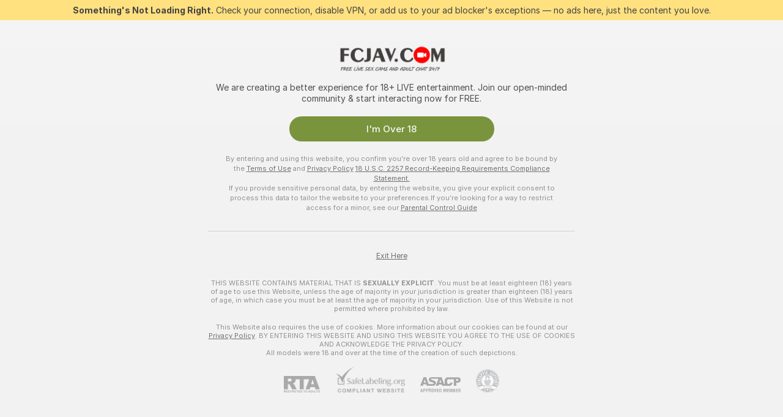

--- FILE ---
content_type: text/css
request_url: https://assets.striiiipst.com/assets/79430_light.fff118c98f42296d.css
body_size: 8564
content:
.ViewCamShareButton\#H_{position:relative}.ViewCamShareButton_withRightPadding\#Ou{padding-right:20px}.ViewCamShareButton__btn\#bE{align-items:center;display:flex;margin:0}.ViewCamShareButton__shareIcon\#uR{height:20px;width:20px}.ViewCamShareButton__dropdownContent\#Nb{padding:4px 0!important}.ViewCamShareButton__list\#G0{list-style-type:none;min-width:260px}.ViewCamShareButton__link\#pz{align-items:center;background-color:transparent;border:none;color:rgba(16,16,16,.6);display:flex;font-size:14px;font-weight:500;justify-content:flex-start;line-height:20px;padding:10px 20px;text-align:left;text-decoration:none;width:100%}.ViewCamShareButton__link\#pz:hover{background:rgba(0,0,0,.2);color:rgba(16,16,16,.6);text-decoration:none}.ViewCamShareButton__link_accent\#Su{align-items:flex-start;color:#6366f1}.ViewCamShareButton__link_accent\#Su:hover{color:#6366f1}.ViewCamShareButton__icon\#_o{flex-shrink:0;height:20px;margin-right:12px;width:20px}.ViewCamShareButton__icon_align-top\#Yl{margin-top:3px}.ViewCamShareButton__hint\#JD{color:#3e3f42;display:block;font-size:12px;font-weight:400;line-height:16px;margin-top:6px}.epic-goal-progress{align-items:center;background-color:#fff;border:1px solid rgba(0,0,0,.2);border-radius:4px;display:flex;height:48px;justify-content:space-between;overflow:hidden;position:relative;width:100%}.epic-goal-progress__wrap{--progress-bar-wrapper-height:32px;--view-cam-shift:calc(var(--progress-bar-wrapper-height) / 2);--progress-bar-shift:calc(var(--progress-bar-wrapper-height) + 2px);align-content:center;display:flex;position:relative}.epic-goal-progress__wrap--player{pointer-events:auto}.epic-goal-progress__wrap--view-cam{--progress-bar-wrapper-height:28px}.epic-goal-progress__wrap--on-broadcast-page{--progress-bar-wrapper-height:32px}.epic-goal-progress__wrap:hover{filter:brightness(1.15)}.epic-goal-progress__content{border-radius:0 8px 8px 0;margin-left:2px;overflow:hidden;position:relative;width:100%}.epic-goal-progress__content--player{border-radius:0 8px 8px 0}.epic-goal-progress__tokens{color:rgba(0,0,0,.6);font-weight:700}.epic-goal-progress__tokens--player{color:#b2e345}.epic-goal-progress__tooltip{pointer-events:auto}.epic-goal-progress__tooltip>.tooltip-inner{border-radius:8px;padding:10px;text-align:center}.epic-goal-progress__tooltip-new{padding-bottom:16px}.epic-goal-progress__tooltip-new>.tooltip-inner{padding:0}.epic-goal-progress__tooltip-new>.tooltip-inner:before{display:none}.epic-goal-progress__complete-button-wrap{margin-top:10px}.epic-goal-progress__tokens-label{color:#6f9811}.epic-goal-progress__tokens-highlight{color:#101010}.epic-goal-progress__icon-wrap{align-items:center;background-color:#99bd43;border-radius:100px;box-shadow:0 0 4px rgba(0,0,0,.25);display:flex;flex-shrink:0;height:var(--progress-bar-wrapper-height);justify-content:center;width:var(--progress-bar-wrapper-height);z-index:3}.epic-goal-progress__icon{color:#f8f8f8;margin:0}.epic-goal-progress__animation-container{border-radius:4px;bottom:0;left:var(--view-cam-shift);overflow:hidden;position:absolute;right:0;top:0;z-index:2}.epic-goal-progress__animation-container.epic-goal-progress__animation-container--animate::before{background:#8bbf00}.epic-goal-progress.epic-goal-progress--animate::before,.epic-goal-progress__animation-container--animate::before{animation:progress 1s linear;background-color:rgb(178.9230769231,126,255);border-radius:100%;content:"";display:block;height:200px;left:0;opacity:1;position:absolute;top:50%;transform:translate(-50%,-50%) scale(0);width:100%;z-index:2}.epic-goal-progress--view-cam{background-color:#fff;border-left:none;border-radius:0 8px 8px 0;height:var(--progress-bar-wrapper-height);padding:5px 5px 5px 0;width:100%}.epic-goal-progress--player{background-color:rgba(0,0,0,.4);border:1px solid transparent;border-radius:0 8px 8px 0;height:var(--progress-bar-wrapper-height);width:100%}.epic-goal-progress.epic-goal-progress--reached{background-color:rgba(248,248,248,.4)}.epic-goal-progress__inner{background:#d1b1ff;bottom:0;height:var(--progress-bar-wrapper-height);left:0;position:absolute;right:0;top:0;transition:.25s;z-index:1}.epic-goal-progress__inner--view-cam{background:linear-gradient(90deg,#95b941 3.8%,#d1ff58 198.21%)}.epic-goal-progress__inner--player{background:linear-gradient(90deg,#4d660d 0%,#698817 99.22%)}.epic-goal-progress__progress-filler{background-color:#fff;border-bottom:1px solid rgba(0,0,0,.2);border-top:1px solid rgba(0,0,0,.2);bottom:0;left:var(--view-cam-shift);position:absolute;top:0;width:calc(var(--progress-bar-shift) - var(--view-cam-shift));z-index:1}.epic-goal-progress__progress-filler--player{background-color:rgba(0,0,0,.4)}.epic-goal-progress__progress-filler--active{background:#95b941;border-bottom:none;border-top:none}.epic-goal-progress__progress-filler--player.epic-goal-progress__progress-filler--active{background:#4e670f}.epic-goal-progress__information{color:#4f4f4f;font-weight:500;margin-left:6px;z-index:2;font-size:18px}.epic-goal-progress__information .epic-goal-progress__total{color:rgba(79,79,79,.4)}.epic-goal-progress__information--view-cam{font-size:13px;color:#000;margin-left:6px;padding-right:10px}.epic-goal-progress__information--player{font-size:12px;line-height:12px;color:#f8f8f8;margin-left:6px;padding-right:10px}.epic-goal-progress .epic-goal-progress__status{color:rgba(79,79,79,.4);font-weight:700;margin-right:16px;z-index:2;font-size:18px}.epic-goal-progress .epic-goal-progress__status--view-cam{font-size:13px;color:rgba(79,79,79,.4);margin-right:5px}@keyframes progress{to{opacity:0;transform:translate(-50%,-50%) scale(2.5)}}.view-cam-info-goal{flex:1;flex-basis:auto;flex-grow:1;flex-shrink:1}.view-cam-info-goal .icon-goal{opacity:.8}.view-cam-info-goal__title{color:#303030;display:block;font-weight:400;margin:0 0 7px;word-break:break-word;font-size:14px;line-height:17px}.view-cam-info-goal__title.view-cam-info-topic{color:rgba(79,79,79,.8);margin:8px 0 0;font-size:12px;line-height:16px}.view-cam-info-goal__title.view-cam-info-topic__in-player{color:rgba(255,255,255,.8)}.view-cam-info-goal .goal-amount{color:#68a52d;font-weight:700}.view-cam-info-goal .gray{color:rgba(79,79,79,.6);font-weight:400}.view-cam-info-goal .tooltip{font-weight:700;line-height:20px;font-size:13px}.view-cam-info-goal--player-controls .view-cam-info-goal__title{color:#fff}.view-cam-info-goal--player-controls .view-cam-info-goal__title.view-cam-info-topic{color:rgba(255,255,255,.8)}.view-cam-info-goal--disabled{pointer-events:none}.player-join-button{background-clip:padding-box;background-color:rgba(0,0,0,.6);color:#fff;font-size:14px;font-weight:400;height:42px;line-height:14px;margin:0;overflow:hidden;pointer-events:auto;text-shadow:1px 1px rgba(0,0,0,.4);transition:90ms ease-in-out}.player-join-button:hover{background-color:#ff4352}.player-live-badge{background-color:#d82938;border-radius:4px;color:#f8f8f8;font-size:13px;font-weight:500;letter-spacing:.02em;line-height:14px;padding:4px 9px;text-transform:uppercase}.player-live-badge--model-fullscreen{font-size:12px;font-weight:700;padding:4px 10px}.player-mic-inactive-badge{background-color:rgba(0,0,0,.3);border-radius:4px;color:rgba(255,255,255,.8);font-size:11px;font-weight:700;line-height:14px;padding:4px;pointer-events:auto;text-transform:uppercase}.player-mic-inactive-badge__icon{height:14px;margin-right:3px;vertical-align:top;width:14px}.player-viewers-count{color:rgba(248,248,248,.8);font-size:12px;line-height:14px}.player-viewers-count--model-fullscreen{color:#f8f8f8;font-size:16px;font-weight:500;line-height:20px}.player-volume-muted-badge{align-items:end;background:rgba(0,0,0,.4);border-radius:4px;color:#fff;display:flex;font-size:11px;font-weight:700;height:22px;justify-content:center;line-height:11px;opacity:.7;padding:5px;pointer-events:auto}.player-volume-muted-badge .icon{fill:#fff;height:12px;width:12px}.player-waiting-private{align-items:center;animation:opacity-fade-show 120ms;background-color:rgba(0,0,0,.6);border-radius:40px;color:#fff;display:flex;font-size:13px;font-weight:700;letter-spacing:-.09px;line-height:15px;opacity:1;padding:5px;pointer-events:auto}.player-waiting-private .player-waiting-private__button{flex-shrink:0;margin:0 0 0 20px;opacity:1;padding:0 40px}.player-waiting-private .player-waiting-private__loader{margin:0 20px 0 10px}.fullscreen-chat-actions-button{display:flex}.fullscreen-chat-actions-button .fullscreen-chat-actions-button__inner.btn{background:#101010;border-radius:32px;box-shadow:none;display:flex;height:auto;margin:0;opacity:1;padding:0}.fullscreen-chat-actions-button.fullscreen-chat-actions-button--private .icon{fill:#e9a63b}.PirvateShowDiscountIcon__happyHours\#gb{background-image:url("features/discounts/images/user-active-discount.svg");height:30px;left:-12px;position:absolute;top:-7px;width:30px}.PirvateShowDiscountIcon__fanClubBenefit\#Ak{background-repeat:no-repeat;height:24px;left:-9px;position:absolute;top:-4px;width:24px}.PirvateShowDiscountIcon__tier1\#NV{background-image:url("common/images/tiers/tier1.svg")}.PirvateShowDiscountIcon__tier2\#SJ{background-image:url("common/images/tiers/tier2.svg")}.PirvateShowDiscountIcon__tier3\#Gf{background-image:url("common/images/tiers/tier3.svg")}.fullscreen-private-button.btn{align-items:center;color:#f8f8f8;display:flex;font-size:15px;font-weight:500!important;overflow:visible;padding:0 20px}.fullscreen-private-button.btn.active,.fullscreen-private-button.btn.focus,.fullscreen-private-button.btn:active,.fullscreen-private-button.btn:focus{color:#f8f8f8}.fullscreen-private-button__private-btn-actual-price{margin:0 4px 0 8px;opacity:.4}.fullscreen-private-button__private-btn-actual-price:before{background-color:currentColor}.fullscreen-private-button__private-btn-price{white-space:nowrap}.fullscreen-private-tip-button{overflow:unset}.fullscreen-private-tip-button.btn{font-size:13px;font-weight:500;padding:0 20px}.fullscreen-private-tip-button--full.btn{background-color:#feb601;color:#313135}.fullscreen-private-tip-button--full.btn:hover{background-color:#fbc932;color:#313135}.fullscreen-private-tip-button--spy.btn{font-weight:500!important}.fullscreen-private-tip-button--active.btn{background-color:#6f5001;color:#fff}.fullscreen-private-tip-button--active.btn:hover{background-color:#936a01;color:#fff}.fullscreen-private-tip-button--icon.btn{align-items:center;background-color:#101010;display:flex;justify-content:center;padding:0;width:38px}.fullscreen-private-tip-button--icon.btn .icon{fill:#e9a63b;margin:0}.fullscreen-stop-private-button{align-items:center;border-radius:64px;display:flex;font-size:13px;justify-content:center;padding:11px 18px;background:#101010;color:#fff;transition:90ms ease-in-out}.fullscreen-stop-private-button__icon,.fullscreen-stop-private-button__short-text{display:none}.fullscreen-stop-private-button>.icon{fill:#fff;transition:90ms ease-in-out}.fullscreen-stop-private-button.focus,.fullscreen-stop-private-button:focus{background:rgb(36.75,36.75,36.75);color:#fff}.fullscreen-stop-private-button.focus>.icon,.fullscreen-stop-private-button:focus>.icon{fill:#fff}.fullscreen-stop-private-button.active,.fullscreen-stop-private-button:active{background:rgb(36.75,36.75,36.75);color:#fff}.fullscreen-stop-private-button.active>.icon,.fullscreen-stop-private-button:active>.icon{fill:#fff}.fullscreen-stop-private-button .btn-loader-overlay{background-color:#101010;color:#fff}.air-play-connecting-modal{align-items:center;color:#f8f8f8;display:flex;flex-direction:column}.air-play-connecting-modal span{margin:20px 0;text-align:center}.air-play-connecting-modal .btn{background-color:#5f5f5f;border:1px solid #5f5f5f;color:#fff;min-height:31px}.player-top-button{background:0 0;height:36px;line-height:16px;padding:0;pointer-events:auto;width:36px}.player-top-button__icon{color:#fff;fill:#fff;height:16px;margin:0;width:16px}.player-top-button__badge-icon{height:14px!important;left:16px;position:absolute;top:-6px;width:24px!important}.player-top-button--model-fullscreen .player-top-button__icon{height:20px;width:20px}.player-chat-button__model-fullscreen-enabled-icon{transform:scale(1.25)}.PlayerHotKeyTooltip\#q6{display:flex;font-size:13px;font-style:normal;font-weight:400;line-height:18px;text-align:center}.PlayerHotKeyTooltip__char\#Wk{margin-left:8px}.player-low-latency-button .player-low-latency-button__icon{height:18px}.HelpTooltip__iconWrapper\#du{color:#f8f8f8;cursor:pointer;display:inline-flex;opacity:.6}.HelpTooltip__iconWrapper\#du:hover{opacity:1}.player-low-latency-toggler{align-items:center;display:flex;flex-flow:row nowrap;justify-content:space-between}.player-low-latency-toggler__label{color:#d3d3d3;font-size:12px;font-style:normal;font-weight:400;letter-spacing:.2px;line-height:16px;margin:0;white-space:nowrap}.player-low-latency-toggler .player-low-latency-toggler__help-tooltip{margin:0 16px 0 8px}.player-low-latency-toggler .player-low-latency-toggler__help-tooltip .tooltip>.tooltip-inner{padding:10px}.player-low-latency-dropdown.tooltip{border-radius:4px;padding:0;pointer-events:auto;-webkit-user-select:none;-moz-user-select:none;user-select:none;z-index:201}.player-low-latency-dropdown.tooltip.bottom>.tooltip-inner:before{border-bottom-color:#222!important}.player-low-latency-dropdown.tooltip.left>.tooltip-inner:before{border-left-color:#222!important}.player-low-latency-dropdown.tooltip>.tooltip-inner{background-color:#222!important;padding:16px!important;z-index:1}.player-low-latency-dropdown__toggler{margin-bottom:16px}.player-low-latency-dropdown__text{font-size:12px;color:rgba(248,248,248,.6);font-weight:400;margin:0}.player-mic-inactive-button{cursor:default!important;top:0!important}.player-next-model-button{border-color:rgba(255,255,255,.2);pointer-events:auto}.player-next-model-button .icon{fill:rgba(255,255,255,0.6)}.player-next-model-button:hover{background:rgba(255,255,255,.3);border-color:transparent;color:#fff;text-decoration:none}.player-next-model-button:hover .icon{fill:#fff}.PlayerFloatingToggler\#sw{align-items:center;display:flex;flex-flow:row nowrap;justify-content:space-between}.PlayerFloatingToggler__label\#rX{color:#d3d3d3;font-size:12px;font-style:normal;font-weight:400;letter-spacing:.2px;line-height:16px;margin:0;white-space:nowrap}.PlayerFloatingToggler__help\#c2{margin:0 16px 0 8px}.PlayerFloatingToggler__switcher\#w3{margin-left:auto}.player-resolution-tooltip.tooltip{background-color:#222;border-radius:4px;cursor:default;font-size:12px;font-weight:700;padding:0;z-index:201}.player-resolution-tooltip.tooltip.bottom>.tooltip-inner:before{border-bottom-color:#222}.player-resolution-tooltip.tooltip.left>.tooltip-inner:before{border-left-color:#222}.player-resolution-tooltip.tooltip>.tooltip-inner{background-color:#222;border-color:#222;min-width:130px;padding:0;z-index:1}.player-resolution-tooltip__header{border-bottom:1px solid rgba(255,255,255,.1);color:#a7a7a7;padding:8px 16px 6px}.player-resolution-tooltip__auto-resolution{float:right;opacity:.7}.player-resolution-tooltip__resolutions{padding:8px 0}.player-resolution-tooltip__block{border-top:1px solid rgba(255,255,255,.1);padding:4px 0}.player-resolution-tooltip__button{color:#d3d3d3;cursor:pointer;height:32px;line-height:16px;padding:8px 16px}.player-resolution-tooltip__button--active{background-color:rgba(255,255,255,.1)}.player-resolution-tooltip__button--resolution{text-transform:capitalize}.player-resolution-tooltip__button:hover{background-color:rgba(255,255,255,.2);color:#ebebeb}.player-resolution-tooltip__button .icon-badge-hd-red{margin-bottom:1px;margin-left:4px;width:24px}.player-resolution-tooltip__floating-player,.player-resolution-tooltip__low-latency{padding:8px 16px}.CountUp\#kr{font-variant-numeric:tabular-nums}.TokensAmount__abbreviation\#uE{margin-left:4px}.TokensAmount__amount\#sq{font-variant-numeric:tabular-nums}.player-tokens-button.player-tokens-button{width:auto}.player-tokens-button .player-tokens-button__icon{height:18px!important}.player-tokens-button__tokens{color:#fff;font-size:13px;margin-left:10px}.player-tokens-button__tokens-amount{font-weight:700}.player-tokens-button--model-fullscreen .player-tokens-button__icon{vertical-align:text-bottom;width:20px}.player-tokens-button--model-fullscreen .player-tokens-button__tokens-amount{font-size:16px;font-weight:700;line-height:20px}.player-tokens-button--model-fullscreen .player-tokens-button__tokens-abbreviation{font-size:16px;font-weight:500;line-height:20px}.view-cam-controls-text{display:initial}.player-tokens-dropdown.tooltip{border-radius:4px;min-width:200px;padding:0;pointer-events:auto;-webkit-user-select:none;-moz-user-select:none;user-select:none}.player-tokens-dropdown.tooltip>.tooltip-inner{background-color:#222;color:#e1e1e1;padding:0 0 8px;width:100%;z-index:1}.player-tokens-dropdown.tooltip.bottom>.tooltip-inner:before{border-bottom-color:#222}.player-tokens-dropdown.tooltip.left>.tooltip-inner:before{border-left-color:#222}.player-tokens-dropdown.tooltip .tokens-quick-refill-item{text-align:center}.player-tokens-dropdown__button{padding:16px}.player-tokens-dropdown__button .btn{margin:0}.player-tokens-dropdown .player-tokens-dropdown__refill{border-bottom:none;padding:8px 16px}.player-tokens-dropdown .player-tokens-dropdown__refill:hover{background:#303133}.cam-2-cam-player-button{align-items:center;display:flex;height:36px}.cam-2-cam-player-button__camera-icon{height:24px;margin-right:10px;width:24px}.cam-2-cam-player-button__dropdown-icon{fill:currentColor;height:7px;margin-left:6px;margin-right:0;margin-top:3px;width:12px}.player-volume-slider{height:100px;margin:0 auto;position:relative;top:-3px;width:26px}.player-volume-slider::before{background:rgba(248,248,248,.4);border-radius:4px;content:"";display:block;height:80px;left:10px;position:absolute;top:10px;width:6px}.player-volume-slider__container{bottom:-10px;cursor:pointer;height:80px;left:10px;position:relative;width:6px}.player-volume-slider__fill{background:#f8f8f8;border-radius:4px;bottom:0;height:50%;position:absolute;width:6px}.player-volume-slider__handle{bottom:calc(50% - 12px);height:24px;left:-9px;margin-top:5px;position:absolute;width:24px}.player-volume-slider__handle::before{background:#f8f8f8;border-radius:50%;content:"";cursor:pointer;display:block;height:12px;left:6px;position:absolute;top:6px;width:12px}.player-toolbox-icon{cursor:pointer;margin:0 5px}.player-toolbox-icon .player-toolbox-icon-item{align-items:center;border-radius:50%;height:36px;justify-content:center;width:36px;display:flex;flex-direction:row;transition:120ms ease-in-out}.player-toolbox-icon .player-toolbox-icon-item .icon{fill:#fff;margin:0}.player-toolbox-icon.reflect{cursor:pointer}.player-toolbox-icon.reflect.mirror{transform:scaleX(-1)}.player-toolbox-icon.can-mute-mic .stop{margin-right:5px}.player-toolbox-icon:hover .player-toolbox-icon-item{opacity:.9}.player-volume{background-color:transparent;border-radius:36px;height:36px;overflow:hidden;pointer-events:auto;transition:.1s ease-in-out;width:36px}.player-volume--with-slider.player-volume--changing,.player-volume--with-slider:hover{background-color:#181818;height:140px;overflow:visible}.player-volume .player-volume__control{margin:0}.css-popover{position:relative}.css-popover-content-default{background-color:#f7f7f7;border-radius:4px;box-shadow:0 2px 4px rgba(0,0,0,.2),0 0 4px rgba(0,0,0,.12);color:#7d7d7d;padding:8px 10px;text-align:center;text-transform:none;white-space:nowrap;font-size:11px;font-weight:400;letter-spacing:normal;line-height:normal}.css-popover-content-top{opacity:0;pointer-events:none;position:absolute;transition-duration:.15s;-webkit-transition-property:opacity,-webkit-transform;transition-property:opacity,transform;transition-timing-function:ease-in-out;z-index:1000;left:50%;top:0;transform:translate(-50%,calc(-100% + 10px - 5px))}.css-popover-content-top-shown{opacity:1;pointer-events:auto;transform:translate(-50%,calc(-100% - 5px))}.css-popover-content-bottom{opacity:0;pointer-events:none;position:absolute;transition-duration:.15s;-webkit-transition-property:opacity,-webkit-transform;transition-property:opacity,transform;transition-timing-function:ease-in-out;z-index:1000;bottom:0;left:50%;transform:translate(-50%,calc(100% - 10px + 5px))}.css-popover-content-bottom-shown{opacity:1;pointer-events:auto;transform:translate(-50%,calc(100% + 5px))}.css-popover-content-left{opacity:0;pointer-events:none;position:absolute;transition-duration:.15s;-webkit-transition-property:opacity,-webkit-transform;transition-property:opacity,transform;transition-timing-function:ease-in-out;z-index:1000;left:0;top:50%;transform:translate(calc(-100% + 10px - 5px),-50%)}.css-popover-content-left-shown{opacity:1;pointer-events:auto;transform:translate(calc(-100% - 5px),-50%)}.css-popover-content-right{opacity:0;pointer-events:none;position:absolute;transition-duration:.15s;-webkit-transition-property:opacity,-webkit-transform;transition-property:opacity,transform;transition-timing-function:ease-in-out;z-index:1000;right:0;top:50%;transform:translate(calc(100% - 10px + 5px),-50%)}.css-popover-content-right-shown{opacity:1;pointer-events:auto;transform:translate(calc(100% + 5px),-50%)}.css-popover-content-topleft{opacity:0;pointer-events:none;position:absolute;transition-duration:.15s;-webkit-transition-property:opacity,-webkit-transform;transition-property:opacity,transform;transition-timing-function:ease-in-out;z-index:1000;right:0;top:0;transform:translate(0%,calc(-100% + 10px - 5px))}.css-popover-content-topleft-shown{opacity:1;pointer-events:auto;transform:translate(0%,calc(-100% - 5px))}.player-controls-layers{-webkit-user-select:none;-moz-user-select:none;user-select:none}.player-controls-layers--hidden{display:none}.player-controls-layers__layer{transition:opacity 120ms ease-in-out}.player-controls-layers__layer--alternate-controls,.player-controls-layers__layer--main-controls,.player-controls-layers__layer--permanent-controls,.player-controls-layers__layer--shade,.player-controls-layers__layer--toggle{height:100%;left:0;position:absolute;top:0;width:100%}.player-controls-layers__layer--alternate-controls,.player-controls-layers__layer--main-controls,.player-controls-layers__layer--permanent-controls,.player-controls-layers__layer--shade{pointer-events:none}.player-controls-layers__layer--semitransparent{opacity:.1;pointer-events:none}.player-controls-layers__layer--shade{background:rgba(34,34,34,.6);z-index:103}.player-controls-layers__layer.player-controls-layers__layer--hidden{opacity:0;z-index:104}.player-controls-layers__layer--toggle{z-index:105}.player-controls-layers__layer--plugin{z-index:106}.player-controls-layers__layer--main-controls{z-index:107}.player-controls-layers__layer--alternate-controls{z-index:108}.player-controls-layers__layer--permanent-controls{z-index:109}.player-controls-layers__layer--plugin-zoomed{z-index:113}.player-controls-layers__layer--plugin-in-modal{z-index:400}.view-cam-controls-toolbox .cam2cam-menu{align-items:center;display:flex;position:relative}.view-cam-controls-toolbox .cam2cam-menu .icon{height:24px;width:24px}.view-cam-controls-toolbox .cam2cam-menu .menu-button{align-items:center;border-radius:64px;display:flex;flex-direction:row;justify-content:center;margin:0;padding:6px 20px;transition:90ms ease-in-out;font-size:13px;font-weight:400;letter-spacing:normal;line-height:16px;background:#595959;color:#fff}.view-cam-controls-toolbox .cam2cam-menu .menu-button.with-new-send-tip{height:36px;font-size:15px;font-weight:500;letter-spacing:normal;line-height:normal}.view-cam-controls-toolbox .cam2cam-menu .menu-button>.icon{fill:#fff;transition:90ms ease-in-out}.view-cam-controls-toolbox .cam2cam-menu .menu-button.focus,.view-cam-controls-toolbox .cam2cam-menu .menu-button:focus{background:#434343;color:#fff}.view-cam-controls-toolbox .cam2cam-menu .menu-button.focus>.icon,.view-cam-controls-toolbox .cam2cam-menu .menu-button:focus>.icon{fill:#fff}.view-cam-controls-toolbox .cam2cam-menu .menu-button.active,.view-cam-controls-toolbox .cam2cam-menu .menu-button:active{background:#434343;color:#fff}.view-cam-controls-toolbox .cam2cam-menu .menu-button.active>.icon,.view-cam-controls-toolbox .cam2cam-menu .menu-button:active>.icon{fill:#fff}.view-cam-controls-toolbox .cam2cam-menu .menu-button .btn-loader-overlay{background-color:#595959;color:#fff}.view-cam-controls-toolbox .cam2cam-menu .menu-button .icon{fill:currentColor;margin-right:10px}.view-cam-controls-toolbox .cam2cam-menu .menu-button .dropdown-icon.icon{fill:currentColor;height:7px;margin-left:6px;margin-right:0;margin-top:3px;width:12px}.view-cam-controls-toolbox .cam2cam-menu .menu-icon{margin:0}.view-cam-controls-toolbox .cam2cam-menu .menu{background-color:#fff;border-radius:16px;box-shadow:0 4px 32px rgba(0,0,0,.2);margin:0}.view-cam-controls-toolbox .cam2cam-menu .menu li:first-child{border-top-left-radius:16px;border-top-right-radius:16px}.view-cam-controls-toolbox .cam2cam-menu .menu li:last-child{border-bottom-left-radius:16px;border-bottom-right-radius:16px}.view-cam-controls-toolbox .cam2cam-menu .menu li:hover{background-color:#ecedef;color:#101010}.view-cam-controls-toolbox .cam2cam-menu .menu-item{font-size:14px;font-weight:500;letter-spacing:normal;line-height:normal;align-items:center;color:rgba(16,16,16,.7);display:flex;fill:currentColor;padding:10px 16px;white-space:nowrap;width:100%}.view-cam-controls-toolbox .cam2cam-menu .menu-item .icon{fill:currentColor;margin-right:10px}.view-cam-controls-toolbox .cam2cam-menu .private-modal-cam2cam-tooltip{z-index:1001}.view-cam-controls-toolbox.view-cam-controls-toolbox-cam2cam .player-toolbox-icon{cursor:pointer;margin:0 7px}.view-cam-controls-toolbox.view-cam-controls-toolbox-cam2cam .player-toolbox-icon .player-toolbox-icon-item{align-items:center;border-radius:64px;height:36px;justify-content:center;padding:6px 20px;width:64px;display:flex;flex-direction:row;transition:120ms ease-in-out}.view-cam-controls-toolbox.view-cam-controls-toolbox-cam2cam .player-toolbox-icon .player-toolbox-icon-item.settings{background:rgba(24,24,24,.7);color:#fff;transition:90ms ease-in-out}.view-cam-controls-toolbox.view-cam-controls-toolbox-cam2cam .player-toolbox-icon .player-toolbox-icon-item.settings>.icon{fill:#fff;transition:90ms ease-in-out}.view-cam-controls-toolbox.view-cam-controls-toolbox-cam2cam .player-toolbox-icon .player-toolbox-icon-item.settings.focus,.view-cam-controls-toolbox.view-cam-controls-toolbox-cam2cam .player-toolbox-icon .player-toolbox-icon-item.settings:focus{background:rgba(24,24,24,.8);color:#fff}.view-cam-controls-toolbox.view-cam-controls-toolbox-cam2cam .player-toolbox-icon .player-toolbox-icon-item.settings.focus>.icon,.view-cam-controls-toolbox.view-cam-controls-toolbox-cam2cam .player-toolbox-icon .player-toolbox-icon-item.settings:focus>.icon{fill:#fff}.view-cam-controls-toolbox.view-cam-controls-toolbox-cam2cam .player-toolbox-icon .player-toolbox-icon-item.settings.active,.view-cam-controls-toolbox.view-cam-controls-toolbox-cam2cam .player-toolbox-icon .player-toolbox-icon-item.settings:active{background:rgba(24,24,24,.8);color:#fff}.view-cam-controls-toolbox.view-cam-controls-toolbox-cam2cam .player-toolbox-icon .player-toolbox-icon-item.settings.active>.icon,.view-cam-controls-toolbox.view-cam-controls-toolbox-cam2cam .player-toolbox-icon .player-toolbox-icon-item.settings:active>.icon{fill:#fff}.view-cam-controls-toolbox.view-cam-controls-toolbox-cam2cam .player-toolbox-icon .player-toolbox-icon-item.settings .btn-loader-overlay{background-color:rgba(24,24,24,.7);color:#fff}.view-cam-controls-toolbox.view-cam-controls-toolbox-cam2cam .player-toolbox-icon .player-toolbox-icon-item .icon{fill:currentColor;height:24px;margin:0;width:24px}.view-cam-controls-toolbox.view-cam-controls-toolbox--fullscreen .cam2cam-menu .menu{background-color:#2e2e2e}.view-cam-controls-toolbox.view-cam-controls-toolbox--fullscreen .cam2cam-menu .menu-item{color:#f8f8f8}.view-cam-controls-toolbox.view-cam-controls-toolbox--fullscreen .cam2cam-menu .menu-item:hover{background-color:rgba(0,0,0,.2);color:#f8f8f8}.view-cam-controls-toolbox.view-cam-controls-toolbox--fullscreen .menu-button{font-size:.813rem;height:38px;padding:7px 22px;background:#5b5b5b;color:#f8f8f8;transition:90ms ease-in-out}.view-cam-controls-toolbox.view-cam-controls-toolbox--fullscreen .menu-button>.icon{fill:#f8f8f8;transition:90ms ease-in-out}.view-cam-controls-toolbox.view-cam-controls-toolbox--fullscreen .menu-button.focus,.view-cam-controls-toolbox.view-cam-controls-toolbox--fullscreen .menu-button:focus{background:#474747;color:#f8f8f8}.view-cam-controls-toolbox.view-cam-controls-toolbox--fullscreen .menu-button.focus>.icon,.view-cam-controls-toolbox.view-cam-controls-toolbox--fullscreen .menu-button:focus>.icon{fill:#f8f8f8}.view-cam-controls-toolbox.view-cam-controls-toolbox--fullscreen .menu-button.active,.view-cam-controls-toolbox.view-cam-controls-toolbox--fullscreen .menu-button:active{background:#474747;color:#f8f8f8}.view-cam-controls-toolbox.view-cam-controls-toolbox--fullscreen .menu-button.active>.icon,.view-cam-controls-toolbox.view-cam-controls-toolbox--fullscreen .menu-button:active>.icon{fill:#f8f8f8}.view-cam-controls-toolbox.view-cam-controls-toolbox--fullscreen .menu-button .btn-loader-overlay{background-color:#5b5b5b;color:#f8f8f8}.view-cam-controls-toolbox.view-cam-controls-toolbox--fullscreen .menu-button .icon{height:24px;margin-right:10px;width:24px}.view-cam-controls-toolbox.view-cam-controls-toolbox--fullscreen.view-cam-controls-toolbox-cam2cam{display:flex;gap:12px;margin:0}.view-cam-controls-toolbox.view-cam-controls-toolbox--fullscreen.view-cam-controls-toolbox-cam2cam .player-toolbox-icon{margin:0}.view-cam-controls-toolbox.view-cam-controls-toolbox--fullscreen.view-cam-controls-toolbox-cam2cam .player-toolbox-icon.settings{order:initial}.view-cam-controls-toolbox.view-cam-controls-toolbox--fullscreen.view-cam-controls-toolbox-cam2cam .player-toolbox-icon-item{height:38px;opacity:1;padding:8px;width:38px}.view-cam-controls-toolbox.view-cam-controls-toolbox--fullscreen.view-cam-controls-toolbox-cam2cam .player-toolbox-icon-item.settings{background:#181818;color:#f8f8f8;transition:90ms ease-in-out}.view-cam-controls-toolbox.view-cam-controls-toolbox--fullscreen.view-cam-controls-toolbox-cam2cam .player-toolbox-icon-item.settings>.icon{fill:#f8f8f8;transition:90ms ease-in-out}.view-cam-controls-toolbox.view-cam-controls-toolbox--fullscreen.view-cam-controls-toolbox-cam2cam .player-toolbox-icon-item.settings.focus,.view-cam-controls-toolbox.view-cam-controls-toolbox--fullscreen.view-cam-controls-toolbox-cam2cam .player-toolbox-icon-item.settings:focus{background:rgb(36.75,36.75,36.75);color:#f8f8f8}.view-cam-controls-toolbox.view-cam-controls-toolbox--fullscreen.view-cam-controls-toolbox-cam2cam .player-toolbox-icon-item.settings.focus>.icon,.view-cam-controls-toolbox.view-cam-controls-toolbox--fullscreen.view-cam-controls-toolbox-cam2cam .player-toolbox-icon-item.settings:focus>.icon{fill:#f8f8f8}.view-cam-controls-toolbox.view-cam-controls-toolbox--fullscreen.view-cam-controls-toolbox-cam2cam .player-toolbox-icon-item.settings.active,.view-cam-controls-toolbox.view-cam-controls-toolbox--fullscreen.view-cam-controls-toolbox-cam2cam .player-toolbox-icon-item.settings:active{background:rgb(36.75,36.75,36.75);color:#f8f8f8}.view-cam-controls-toolbox.view-cam-controls-toolbox--fullscreen.view-cam-controls-toolbox-cam2cam .player-toolbox-icon-item.settings.active>.icon,.view-cam-controls-toolbox.view-cam-controls-toolbox--fullscreen.view-cam-controls-toolbox-cam2cam .player-toolbox-icon-item.settings:active>.icon{fill:#f8f8f8}.view-cam-controls-toolbox.view-cam-controls-toolbox--fullscreen.view-cam-controls-toolbox-cam2cam .player-toolbox-icon-item.settings .btn-loader-overlay{background-color:#181818;color:#f8f8f8}.view-cam-controls-toolbox.view-cam-controls-toolbox--fullscreen.view-cam-controls-toolbox-cam2cam .player-toolbox-icon-item.btn-enabled{background:#5b5b5b;color:#f8f8f8;transition:90ms ease-in-out}.view-cam-controls-toolbox.view-cam-controls-toolbox--fullscreen.view-cam-controls-toolbox-cam2cam .player-toolbox-icon-item.btn-enabled>.icon{fill:#f8f8f8;transition:90ms ease-in-out}.view-cam-controls-toolbox.view-cam-controls-toolbox--fullscreen.view-cam-controls-toolbox-cam2cam .player-toolbox-icon-item.btn-enabled.focus,.view-cam-controls-toolbox.view-cam-controls-toolbox--fullscreen.view-cam-controls-toolbox-cam2cam .player-toolbox-icon-item.btn-enabled:focus{background:#474747;color:#f8f8f8}.view-cam-controls-toolbox.view-cam-controls-toolbox--fullscreen.view-cam-controls-toolbox-cam2cam .player-toolbox-icon-item.btn-enabled.focus>.icon,.view-cam-controls-toolbox.view-cam-controls-toolbox--fullscreen.view-cam-controls-toolbox-cam2cam .player-toolbox-icon-item.btn-enabled:focus>.icon{fill:#f8f8f8}.view-cam-controls-toolbox.view-cam-controls-toolbox--fullscreen.view-cam-controls-toolbox-cam2cam .player-toolbox-icon-item.btn-enabled.active,.view-cam-controls-toolbox.view-cam-controls-toolbox--fullscreen.view-cam-controls-toolbox-cam2cam .player-toolbox-icon-item.btn-enabled:active{background:#474747;color:#f8f8f8}.view-cam-controls-toolbox.view-cam-controls-toolbox--fullscreen.view-cam-controls-toolbox-cam2cam .player-toolbox-icon-item.btn-enabled.active>.icon,.view-cam-controls-toolbox.view-cam-controls-toolbox--fullscreen.view-cam-controls-toolbox-cam2cam .player-toolbox-icon-item.btn-enabled:active>.icon{fill:#f8f8f8}.view-cam-controls-toolbox.view-cam-controls-toolbox--fullscreen.view-cam-controls-toolbox-cam2cam .player-toolbox-icon-item.btn-enabled .btn-loader-overlay{background-color:#5b5b5b;color:#f8f8f8}.view-cam-controls-toolbox.view-cam-controls-toolbox--fullscreen.view-cam-controls-toolbox-cam2cam .player-toolbox-icon-item.btn-disabled{background:#af262f;color:#f8f8f8;transition:90ms ease-in-out}.view-cam-controls-toolbox.view-cam-controls-toolbox--fullscreen.view-cam-controls-toolbox-cam2cam .player-toolbox-icon-item.btn-disabled>.icon{fill:#f8f8f8;transition:90ms ease-in-out}.view-cam-controls-toolbox.view-cam-controls-toolbox--fullscreen.view-cam-controls-toolbox-cam2cam .player-toolbox-icon-item.btn-disabled.focus,.view-cam-controls-toolbox.view-cam-controls-toolbox--fullscreen.view-cam-controls-toolbox-cam2cam .player-toolbox-icon-item.btn-disabled:focus{background:#9c2a32;color:#f8f8f8}.view-cam-controls-toolbox.view-cam-controls-toolbox--fullscreen.view-cam-controls-toolbox-cam2cam .player-toolbox-icon-item.btn-disabled.focus>.icon,.view-cam-controls-toolbox.view-cam-controls-toolbox--fullscreen.view-cam-controls-toolbox-cam2cam .player-toolbox-icon-item.btn-disabled:focus>.icon{fill:#f8f8f8}.view-cam-controls-toolbox.view-cam-controls-toolbox--fullscreen.view-cam-controls-toolbox-cam2cam .player-toolbox-icon-item.btn-disabled.active,.view-cam-controls-toolbox.view-cam-controls-toolbox--fullscreen.view-cam-controls-toolbox-cam2cam .player-toolbox-icon-item.btn-disabled:active{background:#9c2a32;color:#f8f8f8}.view-cam-controls-toolbox.view-cam-controls-toolbox--fullscreen.view-cam-controls-toolbox-cam2cam .player-toolbox-icon-item.btn-disabled.active>.icon,.view-cam-controls-toolbox.view-cam-controls-toolbox--fullscreen.view-cam-controls-toolbox-cam2cam .player-toolbox-icon-item.btn-disabled:active>.icon{fill:#f8f8f8}.view-cam-controls-toolbox.view-cam-controls-toolbox--fullscreen.view-cam-controls-toolbox-cam2cam .player-toolbox-icon-item.btn-disabled .btn-loader-overlay{background-color:#af262f;color:#f8f8f8}.view-cam-controls-toolbox.view-cam-controls-toolbox--fullscreen.view-cam-controls-toolbox-cam2cam .player-toolbox-icon-item .icon{height:20px;width:20px}.fullscreen-bottom-controls{display:flex;justify-content:flex-end}.fullscreen-bottom-controls__tip-btn{font-weight:500;overflow:unset}.fullscreen-bottom-controls__bubble{background:rgba(0,0,0,.6);border-radius:40px;display:flex;height:46px;padding:4px;pointer-events:auto;position:relative}.fullscreen-bottom-controls__bubble:empty{display:none}.fullscreen-bottom-controls__bubble--left{margin-right:auto}.fullscreen-bottom-controls__bubble:not(:empty)+.fullscreen-bottom-controls__bubble{margin-left:8px}.fullscreen-bottom-controls__bubble>*{flex-shrink:0;margin:0;max-height:100%}.fullscreen-bottom-controls__bubble>:not(:last-child){margin-right:12px}.fullscreen-bottom-controls .fullscreen-bottom-controls__upgrade-private{height:38px}@supports (grid-gap:12px){.fullscreen-bottom-controls__bubble{display:grid;grid-auto-flow:column;grid-gap:12px}.fullscreen-bottom-controls__bubble>*{min-height:0}.fullscreen-bottom-controls__bubble>:not(:last-child){margin-right:0}}.anonymous-tip-switcher-tooltip .tooltip-close{right:20px;top:18px}.anonymous-tip-switcher-tooltip>.tooltip-inner{background-color:#222;border-color:#222;box-shadow:0 0 4px rgba(17,17,17,.2);position:relative}.anonymous-tip-switcher-tooltip-container{min-width:276px;padding:15px;font-size:13px}.anonymous-tip-switcher-tooltip-container.compact{min-width:unset}.anonymous-tip-switcher-tooltip-header{color:rgba(255,255,255,.9);font-weight:700;font-size:15px}.anonymous-tip-switcher-tooltip-subheader{color:rgba(255,255,255,.6);font-weight:400;margin:15px 0;font-size:13px;line-height:18px}.anonymous-tip-switcher-tooltip-list{margin-top:20px;font-size:12px;line-height:25px}.anonymous-tip-switcher-tooltip-list li{background:0 0!important;border:none!important;min-height:auto;padding:0 0 0 22px;position:relative;white-space:nowrap}.anonymous-tip-switcher-tooltip-list li::after{background-image:url("data:image/svg+xml;charset=utf8,%3Csvg width='100' height='100' xmlns='http://www.w3.org/2000/svg'%3E%3Cpath d='M41.03 80.34L100 21.37 89.74 11.1 30.77 70.1 10.26 49.57 0 59.83l20.51 20.51L30.77 90.6z' fill='%2397ff53'/%3E%3C/svg%3E");background-size:12px 12px;content:" ";height:12px;left:0;position:absolute;top:3px;width:12px}.anonymous-tip-switcher-tooltip-controls{display:flex;justify-content:center;margin-top:20px}.anonymous-tip-switcher-tooltip-controls .btn{color:rgba(33,18,0,.9);height:41px;width:100%;font-size:15px}symbol#icons-tokens-plus .icon-part-tokens-plus-plus{fill:#708c3d}symbol#icons-tokens-plus .icon-part-tokens-plus-token{fill:#5c5c5c}.send-tip-form .buy-tokens{border:none;box-sizing:border-box;min-width:178px}.send-tip-form .buy-tokens.anonymous{background-color:#5e7227;box-shadow:none}.send-tip-form .buy-tokens.anonymous:hover{background-color:#f94d36;box-shadow:none;color:#202020}.send-tip-form .radio-wrapper{cursor:pointer;display:flex}.send-tip-form .radio-wrapper+.radio-wrapper{margin-top:10px}.send-tip-form .radio-wrapper .radio-container{flex:1 1 auto;min-width:200px;text-align:left;line-height:37px}.send-tip-form .radio-wrapper .radio-container label{margin-right:20px;font-size:16px}.send-tip-form .radio-wrapper .description{flex:1 1 50%}.send-tip-form .radio-wrapper .description input{background-color:#fff;border-color:#d8d8d8;color:rgb(104.5,104.5,104.5);width:100%}.send-tip-form .radio-wrapper .description .description-inner{border:1px solid #707070;color:#707070;font-style:oblique;padding:0 12px;white-space:nowrap;line-height:37px;border-radius:4px}.send-tip-form .radio-wrapper.checked .description-inner{border-color:#83af23;color:#708c3d}.send-tip-form .radio-wrapper.disabled{cursor:default;opacity:.5;pointer-events:none}.send-tip-form .comment-type-select{border:1px solid #d8d8d8;border-radius:0 20px 20px 0;color:#4f4f4f;display:inline-block;height:40px;padding:10px 14px 10px 10px;transition:120ms ease-in-out;font-size:11px;line-height:16px;align-items:center;background-color:#fff;cursor:pointer;display:flex;flex-shrink:0;font-weight:700;position:relative;text-align:right}.send-tip-form .comment-type-select::-moz-placeholder{color:rgba(79,79,79,.5)}.send-tip-form .comment-type-select::placeholder{color:rgba(79,79,79,.5)}.send-tip-form .comment-type-select:focus{background-color:#fff;border-color:rgb(190.5,190.5,190.5);box-shadow:inset 0 1px 1px rgba(0,0,0,.075),0 0 5px rgba(255,255,255,.3)}.send-tip-form .comment-type-select.error{border:1px solid #de5b64;color:#de5b64}.send-tip-form .comment-type-select.error:hover{border:1px solid #d5444e;color:#d5444e}.send-tip-form .comment-type-select.error:active,.send-tip-form .comment-type-select.error:focus{border:1px solid #d5444e;box-shadow:inset 0 1px 1px rgba(0,0,0,.075),0 0 6px rgba(213,68,78,.75);color:#d5444e}.send-tip-form .comment-type-select svg.icon{display:block;fill:rgba(96,96,96,0.75);height:1.3rem;margin-right:6px;width:1.3rem}.send-tip-form .input-comment:focus+.comment-type-select{box-shadow:inset 0 1px 1px rgba(0,0,0,.075),0 0 5px rgba(255,255,255,.25)}.send-tip-form .comments-transition-wrapper{width:100%}.send-tip-form .comments-wrapper{border-bottom:1px solid rgba(0,0,0,.2);display:flex;margin-top:20px;padding-bottom:20px}.send-tip-form .comments-wrapper .trigger{flex:1 1 auto;margin-right:20px;line-height:37px}.send-tip-form .comments-wrapper .comments{align-items:center;display:flex;flex:1 1 auto;min-width:370px;position:relative}.send-tip-form .comments-wrapper .comments.disabled,.send-tip-form .comments-wrapper .comments.disabled *{cursor:pointer}.send-tip-form .comments-wrapper .comments.disabled.invisible{display:none}.send-tip-form .comments-wrapper .comments .icon-chat-actions,.send-tip-form .comments-wrapper .comments .icon-feed,.send-tip-form .comments-wrapper .comments .icon-flag-simple,.send-tip-form .comments-wrapper .comments .icon-lock,.send-tip-form .comments-wrapper .comments .icon-lock-ds,.send-tip-form .comments-wrapper .comments .icon-timeline{left:20px;position:absolute;top:12px}.send-tip-form .comments-wrapper .comments .icon-lock,.send-tip-form .comments-wrapper .comments .icon-lock-ds{fill:#4f4f4f}.send-tip-form .comments-wrapper .comments .icon-chat-actions{fill:#ff414f}.send-tip-form .comments-wrapper .comments .icon-flag-simple{fill:#a36aff}.send-tip-form .comments-wrapper .comments input.input-comment{background-color:#fff;border-color:#d8d8d8;display:block;transition:none;width:100%}.send-tip-form .comments-wrapper .comments input.input-comment:not(:disabled).has-comment{border-bottom-right-radius:0;border-right:0;border-top-right-radius:0}.send-tip-form .comments-wrapper .comments input.input-comment.with-icon{padding-left:50px}.send-tip-form .comments-wrapper .comments input.input-comment:disabled{opacity:.6}.send-tip-form .send-tip-controls{margin-top:20px;position:relative;text-align:center}.send-tip-form .send-tip-controls .btn{font-weight:700;margin:0;padding:0 40px}.send-tip-form .send-tip-controls.public .anonymous-tip-switcher{position:absolute;top:3px}.send-tip-form .send-tip-controls.public .anonymous-tip-switcher .switcher{margin-left:0}.send-tip-form .need-more-tokens{align-items:center;border-top:2px solid #c9c9c9;font-weight:700;justify-content:space-between;margin:20px 0 10px;padding:20px 10px 0;display:flex;flex-direction:row}.send-tip-form .need-more-tokens .icon-tokens-plus-green{margin-right:12px}.send-tip-form .need-more-tokens .need-more-tokens-text{max-width:230px;line-height:22px}.send-tip-form .need-more-tokens .need-more-tokens-text .more-tokens{color:#5c5c5c;font-size:16px}.send-tip-form .need-more-tokens .need-more-tokens-text .more-tokens .break-row{display:block}.send-tip-form .need-more-tokens .need-more-tokens-text .more-tokens .more-tokens-alt{color:#708c3d}.send-tip-form .need-more-tokens .need-more-tokens-text .tokens-left{color:rgba(92,92,92,.5);font-size:12px}.send-tip-form .need-more-tokens .buy-tokens-wrapper{min-width:150px;text-align:right}.send-tip-form .need-more-tokens .buy-tokens-wrapper .btn-apply{margin-bottom:0;line-height:42px;font-size:16px}.send-tip-form .buy-tokens-button-wrapper{align-items:center;display:flex;flex-direction:column;justify-content:center;width:100%}.send-tip-form .send-tip-button-label{font-size:11px;font-weight:400;letter-spacing:normal;line-height:normal;bottom:-18px;opacity:.9;position:absolute}.send-tip-form.private .buy-tokens{background:#e9a63b;color:#583b0b;transition:90ms ease-in-out;border-color:transparent}.send-tip-form.private .buy-tokens>.icon{fill:#583b0b;transition:90ms ease-in-out}.send-tip-form.private .buy-tokens.focus,.send-tip-form.private .buy-tokens:focus{background:#e9a63b;color:#583b0b;border-color:transparent}.send-tip-form.private .buy-tokens.focus>.icon,.send-tip-form.private .buy-tokens:focus>.icon{fill:#583b0b}.send-tip-form.private .buy-tokens.active,.send-tip-form.private .buy-tokens:active{background:#e9a63b;color:#583b0b;border-color:transparent}.send-tip-form.private .buy-tokens.active>.icon,.send-tip-form.private .buy-tokens:active>.icon{fill:#583b0b}.send-tip-form.private .buy-tokens .btn-loader-overlay{background-color:#e9a63b;color:#583b0b}.send-tip-form.private .radio-wrapper.checked .description-inner{border-color:#e9a63b;color:#e9a63b}.send-tip-form.compact{overflow:hidden;padding:20px;display:flex;flex-direction:column}.send-tip-form.compact .choices{flex:0 1 auto;overflow:auto}.send-tip-form.compact .radio-wrapper{background:#3b3b3b;border-radius:8px}.send-tip-form.compact .radio-wrapper+.radio-wrapper{margin-top:12px}.send-tip-form.compact .radio-wrapper.checked{box-shadow:inset 0 0 0 4px #83af23}.send-tip-form.compact .radio-wrapper .radio-container{height:40px;text-align:center}.send-tip-form.compact .radio-wrapper .radio-container .radio-label{background:0 0;margin:0;padding:0}.send-tip-form.compact .radio-wrapper .input-tokens{background-color:transparent;border-color:transparent;text-align:center;font-size:16px;font-weight:700;letter-spacing:normal;line-height:normal}.send-tip-form.compact .comments-wrapper,.send-tip-form.compact .need-more-tokens,.send-tip-form.compact .send-tip-controls{border:0;margin:16px 0 0;padding:0}.send-tip-form.compact .comments-wrapper .comments{min-width:220px}.send-tip-form.compact .comments-wrapper .comments .comment-type-select,.send-tip-form.compact .comments-wrapper .comments .input-comment{background:#101010;border-color:#101010}.send-tip-form.compact .send-tip-controls{align-items:center;justify-content:space-between;display:flex;flex-direction:row}.send-tip-form.compact .send-tip-controls .anonymous-tip-switcher{position:relative;top:0}.send-tip-form.compact .send-tip-controls .anonymous-tip-switcher .switcher{box-shadow:inset 0 0 0 2px #3b3b3b}.send-tip-form.compact .send-tip-controls .toggle-comment{cursor:pointer;display:none;fill:#4f4f4f;padding:0 8px;position:relative}.send-tip-form.compact .send-tip-controls .toggle-comment:not(.active):not(.has-comment):not(:hover){opacity:.6}.send-tip-form.compact .send-tip-controls .toggle-comment.has-comment::after{background-color:#4f4f4f;box-shadow:0 0 0 2px #3b3b3b;content:" ";display:block;height:10px;position:absolute;right:0;top:-5px;width:10px;border-radius:100%}.send-tip-form.compact .send-tip-controls .toggle-comment .icon{margin-right:0}.send-tip-form.compact .send-tip-controls .btn{padding:0 20px}.send-tip-form.compact .need-more-tokens{flex-wrap:wrap}.send-tip-form.compact .need-more-tokens .need-more-tokens-text{flex:1}.send-tip-form.compact .need-more-tokens .buy-tokens-wrapper{margin-top:12px;text-align:center;width:100%}.send-tip-form.compact .need-more-tokens .buy-tokens-wrapper .btn{height:40px;width:100%;font-size:16px;font-weight:700;letter-spacing:normal;line-height:normal}.send-tip-form.compact.private .radio-wrapper.checked{box-shadow:inset 0 0 0 4px #e9a63b}.send-tip-form.compact .send-tip-button-label{bottom:-16px}.send-tip-form.compact.fullscreen{animation:.2s opacity-fade-show;background:rgba(0,0,0,.8);border-radius:8px;justify-content:flex-end;overflow:visible;pointer-events:auto}.send-tip-form.compact.fullscreen .close--fullscreen{cursor:pointer;left:-23px;opacity:.6;position:absolute;top:10px}.send-tip-form.compact.fullscreen .close--fullscreen .icon{fill:rgba(255,255,255,0.6);filter:drop-shadow(1px 1px 2px rgba(0, 0, 0, .9));height:16px;margin:0;width:16px}.send-tip-form.compact.fullscreen .close--fullscreen .icon:hover{fill:#fff}.send-tip-form.compact.fullscreen .send-tip-controls .toggle-comment.has-comment::after{background-color:#f8f8f8}.send-tip-form.compact.fullscreen .send-tip-controls .buy-tokens{font-weight:400;font-size:13px}.send-tip-form.compact.fullscreen input[type=radio].radio+label{color:#f8f8f8}.send-tip-form.compact.fullscreen input[type=radio]:checked.radio+label{color:#93bb3b}.send-tip-form.compact.fullscreen input::-moz-placeholder{color:#6d6d6d}.send-tip-form.compact.fullscreen input::placeholder{color:#6d6d6d}.send-tip-form.compact.fullscreen input.input-comment,.send-tip-form.compact.fullscreen input.input-tokens{color:#f8f8f8}.send-tip-form.compact.fullscreen .icon-lock,.send-tip-form.compact.fullscreen .icon-lock-ds{fill:#f8f8f8}.send-tip-form.compact.fullscreen .comment-type-select{color:#f8f8f8}.send-tip-form.compact.fullscreen.private input[type=radio]:checked.radio+label{color:#e9a63b}.private-timer{background:rgba(0,0,0,.4);border-radius:4px;color:#fff;font-weight:700;height:22px;margin:0;opacity:.9;padding:5px;pointer-events:none;text-align:center;-webkit-user-select:none;-moz-user-select:none;user-select:none;vertical-align:middle;white-space:nowrap;width:-moz-fit-content;width:fit-content;font-size:11px;line-height:11px}.record-show-button{align-items:center;display:flex;height:36px;margin:0 10px 10px 0;min-height:0;pointer-events:auto}.record-show-button:last-child{margin-right:0}.record-show-button>:not(:last-child):not(.tooltip){margin-right:4px}.record-show-button .btn{height:36px;line-height:1;margin:0;overflow:visible;padding:0;width:36px}.record-show-button .btn:active{top:0}.record-show-button .btn.with-text{padding:0 12px;width:auto}.record-show-button .btn.btn-stop-with-text,.record-show-button .btn.btn-stop-with-timer{align-items:center;display:flex;padding:10px;width:auto}.record-show-button .btn.btn-stop-with-text.btn-stop-left>:nth-child(2),.record-show-button .btn.btn-stop-with-timer.btn-stop-left>:nth-child(2){margin-left:8px}.record-show-button .btn.btn-stop-with-text.btn-stop-left>:nth-child(3),.record-show-button .btn.btn-stop-with-timer.btn-stop-left>:nth-child(3){margin-left:4px}.record-show-button .btn.btn-stop-with-text.btn-stop-right>:nth-last-child(2),.record-show-button .btn.btn-stop-with-timer.btn-stop-right>:nth-last-child(2){margin-left:0;margin-right:8px}.record-show-button .btn.btn-stop-with-text.btn-stop-right>:nth-last-child(3),.record-show-button .btn.btn-stop-with-timer.btn-stop-right>:nth-last-child(3){margin-left:0;margin-right:4px}.record-show-button .icon{color:#f8f8f8;height:22px;margin:0;width:22px}.record-show-button .record-show-btn-text{color:#f8f8f8;margin-left:8px;vertical-align:middle;font-size:12px;line-height:15px}.record-show-button .record-show-rect{background-color:red;border-radius:2px;display:block;height:14px;margin:auto;width:14px}.record-show-button .record-show-timer{border-radius:4px;color:rgba(248,248,248,.8);padding:4px 8px;font-size:11px;line-height:14px}.record-show-button .btn-stop-with-timer .record-show-timer{background-color:transparent!important;padding:0!important}.record-show-button .btn-stop-with-text.btn-stop-with-timer .record-show-timer{color:rgba(248,248,248,.6)}.record-show-button.record-show-button-broadcast .icon{height:19px;opacity:.6;width:19px}.record-show-button.record-show-button-broadcast.disabled .icon{--camera-3-circle-color:currentColor;opacity:.4}.record-show-button.record-show-button-broadcast .btn-start{background-color:rgba(24,24,24,.7)}.record-show-button.record-show-button-broadcast.disabled .btn-start{background-color:rgba(24,24,24,.3)}.record-show-button.record-show-button-broadcast .btn-stop{background-color:rgba(0,0,0,.6)}.record-show-button.record-show-button-broadcast .btn.with-text .icon{transform:translateY(-2px)}.record-show-button.record-show-button-broadcast .record-show-timer{background-color:rgba(0,0,0,.4)}.record-show-button.record-show-button-modelBroadcast .icon{height:16px;opacity:.8;transition:opacity 120ms ease-in-out;width:16px}.record-show-button.record-show-button-modelBroadcast .btn-start{background-color:rgba(24,24,24,.7);transition:background 120ms ease-in-out}.record-show-button.record-show-button-modelBroadcast .btn-start:focus-visible,.record-show-button.record-show-button-modelBroadcast .btn-start:hover{background-color:rgba(24,24,24,.9)}.record-show-button.record-show-button-modelBroadcast .btn-start:focus-visible .icon,.record-show-button.record-show-button-modelBroadcast .btn-start:hover .icon{opacity:1}.record-show-button.record-show-button-modelBroadcast.disabled .icon{opacity:.4}.record-show-button.record-show-button-modelBroadcast.disabled .btn-start{background-color:rgba(24,24,24,.28)}.record-show-button.record-show-button-modelBroadcast.disabled .btn-start:focus-visible .icon,.record-show-button.record-show-button-modelBroadcast.disabled .btn-start:hover .icon{opacity:.4}.record-show-button.record-show-button-modelBroadcast .btn-stop{background-color:rgba(24,24,24,.7)}.record-show-button.record-show-button-modelBroadcast .btn-stop:hover{background-color:rgba(24,24,24,.9)}.record-show-button.record-show-button-viewcam .icon{transform:translateY(-2px)}.record-show-button.record-show-button-viewcam .icon,.record-show-button.record-show-button-viewcam .record-show-btn-text{opacity:.8}.record-show-button.record-show-button-viewcam:hover .icon,.record-show-button.record-show-button-viewcam:hover .record-show-btn-text{opacity:1}.record-show-button.record-show-button-viewcam .btn-start,.record-show-button.record-show-button-viewcam .btn-stop{background-color:transparent}.record-show-button.record-show-button-viewcam .btn-start.with-text{background-color:rgba(0,0,0,.6)}.record-show-button.record-show-button-viewcam .btn-stop.btn-stop-with-text,.record-show-button.record-show-button-viewcam .btn-stop.btn-stop-with-timer{background-color:rgba(0,0,0,.8)}.record-show-button.record-show-button-viewcam .record-show-timer{background-color:rgba(0,0,0,.6)}.record-show-button .tooltip>.tooltip-inner{background-color:#3b3b3b;box-shadow:none;color:#f8f8f8;filter:drop-shadow(0 0 10px rgba(0, 0, 0, .6));padding:10px;font-size:13px;line-height:18px}.record-show-button .tooltip.right>.tooltip-inner:before{border-right-color:#3b3b3b}.record-show-button .tooltip.bottom>.tooltip-inner:before,.record-show-button .tooltip.top>.tooltip-inner:before{display:none}.record-show-button .tooltip.bottom+.btn:before,.record-show-button .tooltip.top+.btn:before{border-color:transparent;border-style:solid;content:"";height:0;position:absolute;width:0;z-index:500}.record-show-button .tooltip.top+.btn:before{border-top-color:#3b3b3b;border-width:5px 5px 0;bottom:calc(100% + 3px);left:calc(50% - 5px)}.record-show-button .tooltip.bottom+.btn:before{border-bottom-color:#3b3b3b;border-width:0 5px 5px;left:calc(50% - 5px);top:calc(100% + 3px)}.fullscreen-top-controls{background:linear-gradient(180deg,rgba(0,0,0,.4) 0%,rgba(0,0,0,0) 100%);display:flex;height:50px;justify-content:space-between;min-height:0;padding:4px 8px 4px 14px}.fullscreen-top-controls__info-wrapper{align-items:center;display:flex}.fullscreen-top-controls__live-badge{margin-right:8px}.fullscreen-top-controls__buttons{height:100%}.fullscreen-top-controls__top-buttons{display:flex;height:100%;justify-content:flex-end;padding-top:4px}.fullscreen-top-controls__bottom-buttons{align-items:center;display:flex;justify-content:flex-end;margin-top:6px;padding-right:2px}.fullscreen-top-controls .fullscreen-top-controls__button{margin:0 10px 0 0}.fullscreen-top-controls .fullscreen-top-controls__button:last-child{margin:0}.fullscreen-top-controls .fullscreen-top-controls__button--record-left{left:15px;margin:0;position:absolute;right:auto;top:50px;z-index:1}.fullscreen-top-controls .fullscreen-top-controls__button--record-right-first{order:-1}.fullscreen-top-controls .fullscreen-top-controls__button--tokens{margin-right:15px}.fullscreen-top-controls .fullscreen-top-controls__button--next{margin:0;position:absolute;right:10px;top:53px}.fullscreen-top-controls .fullscreen-top-controls__button--volume{z-index:1}.fullscreen-top-controls--landscape-mode .fullscreen-top-controls__top-buttons{bottom:58px;display:flex;flex-direction:column-reverse;height:auto;justify-content:center;padding:0;position:absolute;right:8px;top:32px}.fullscreen-top-controls--landscape-mode .fullscreen-top-controls__top-buttons .fullscreen-top-controls__button{margin:0}.fullscreen-top-controls--landscape-mode .fullscreen-top-controls__top-buttons .fullscreen-top-controls__button .icon{filter:drop-shadow(1px 1px 2px rgba(0, 0, 0, .9))}.fullscreen-top-controls--landscape-mode .fullscreen-top-controls__bottom-buttons{height:30px;margin-top:0}.fullscreen-top-controls--landscape-mode .fullscreen-top-controls__button--next{position:static}.player-controls-fullscreen__main{display:flex;flex-direction:column;height:100%;width:100%}.player-controls-fullscreen__mic-inactive-badge{position:absolute;right:20px;top:25px}.player-controls-fullscreen__bottom{align-items:flex-end;display:flex;flex-grow:1;min-height:0;padding:4px 10px;transition:opacity 120ms ease-in-out}.i-os .player-controls-fullscreen__bottom{padding-bottom:16px}.player-controls-fullscreen__chat-wrapper{flex-shrink:0;height:calc(100vh - 60px);max-height:100%;width:300px}.player-controls-fullscreen__chat-wrapper--full-width{width:100%}.player-controls-fullscreen .player-controls-fullscreen__chat{height:100%;width:100%}.player-controls-fullscreen__bottom-controls{margin-left:auto}.player-controls-fullscreen .player-controls-fullscreen__chat-actions,.player-controls-fullscreen .player-controls-fullscreen__send-tip{bottom:66px;position:absolute;right:14px;width:320px;z-index:1;transition:opacity 120ms ease-in-out}.player-controls-fullscreen .player-controls-fullscreen__send-tip{max-height:100vh}.player-controls-fullscreen .player-controls-fullscreen__chat-actions{height:100%;max-height:40vh;min-width:320px;top:auto}.player-controls-fullscreen__waiting-private{bottom:4px;margin-left:10px;position:absolute;right:10px}.player-controls-fullscreen__waiting-private .i-os{bottom:16px}.player-controls-model__main{display:flex;height:100%;justify-content:flex-end;padding:14px;width:100%}.player-controls-model__main--gradient{background:linear-gradient(180deg,rgba(34,34,34,.5) 0,transparent 80px)}.player-controls-model .player-controls-model__button{margin:0 10px 0 0}.player-controls-model .player-controls-model__button:last-child{margin:0}.player-controls-model__tooltip{height:36px}.player-controls-model__private-timer{left:14px;position:absolute;top:14px}.PlayerControlsUserFloating\#Ia{height:100%;left:0;position:absolute;top:0;transition:opacity .25s;width:100%;z-index:100}.PlayerControlsUserFloating\#Ia.PlayerControlsUserFloating__show\#xq .PlayerControlsUserFloating__shadeLayer\#n4{opacity:1;pointer-events:all}.PlayerControlsUserFloating__layer\#qn{height:100%;left:0;position:absolute;top:0;width:100%}.PlayerControlsUserFloating__shadeLayer\#n4{align-items:center;background:rgba(0,0,0,.6);display:flex;justify-content:center;opacity:0;pointer-events:none;transition:opacity .25s}.PlayerControlsUserFloating__streamControls\#DF{display:flex}.PlayerControlsUserFloating__control\#J5{background-color:transparent;border:none;color:rgba(248,248,248,.6);cursor:pointer;display:flex;margin:0;padding:0}.PlayerControlsUserFloating__btnIcon\#Om{height:100%;width:100%}.PlayerControlsUserFloating__closeBtn\#fd{height:24px;position:absolute;right:12px;top:12px;width:24px}.PlayerControlsUserFloating__streamControl\#jY{height:24px;width:24px}.PlayerControlsUserFloating__streamControl\#jY+.PlayerControlsUserFloating__streamControl\#jY{margin-left:32px}.PlayerControlsUserFloating__liveBadge\#Cu{background:linear-gradient(0deg,red 0%,red 100%),#1e9b4b;border-radius:4px;color:#f8f8f8;display:inline-block;font-size:10px;font-style:normal;font-weight:700;height:16px;left:8px;line-height:16px;padding:0 4px;position:absolute;text-transform:uppercase;top:8px;z-index:1}.player-controls-user--hidden{display:none}.player-controls-user__main{display:flex;flex-direction:column;height:100%;justify-content:space-between;padding:14px;width:100%}.player-controls-user__main--gradient{background:linear-gradient(180deg,rgba(34,34,34,.5) 0,transparent 80px)}.player-controls-user__bottom-actions{align-items:center;display:flex;flex-direction:row}.player-controls-user__main-top{display:flex;justify-content:space-between}.player-controls-user__info-wrapper{margin-right:10px}.player-controls-user__online-info{align-items:center;display:flex}.player-controls-user__live-badge{margin-right:8px}.player-controls-user__goal-info{margin-top:8px}.player-controls-user__new-goal-info{margin-right:20px}.player-controls-user__buttons{display:flex;margin-left:auto}.player-controls-user__left-buttons{display:flex;margin-right:10px}.player-controls-user__right-buttons{display:flex}.player-controls-user .player-controls-user__button{margin:0 10px 0 0}.player-controls-user .player-controls-user__button:last-child{margin:0}.player-controls-user .player-controls-user__next-button{flex-shrink:0;margin:0 0 0 auto}.player-controls-user__stop-record-btn{left:14px;position:absolute;top:14px}.player-controls-user__overlay-top-btn{position:absolute;right:14px;top:14px}.player-controls-user__join-btn{bottom:14px;left:50%;position:absolute!important;top:initial!important;transform:translateX(-50%)}.player-controls-user__watch-vr{bottom:14px;left:14px;position:absolute}.WaveEffect\#lt{position:absolute;width:0;height:0;pointer-events:none;z-index:106}.WaveEffect__ring\#DH{position:absolute;width:25px;width:var(--wave-size,25px);height:25px;height:var(--wave-size,25px);border:1px solid #fff;border-radius:50%;transform:translate(-50%,-50%);box-shadow:0 0 25px rgba(255,255,255,.8);opacity:0;animation:WaveEffect__ripple\#av 1.5s ease-out forwards}.WaveEffect__delayed\#SO{animation-delay:.2s}@keyframes WaveEffect__ripple\#av{0%{opacity:1;transform:translate(-50%,-50%) scale(0);border-width:calc(25px * .2);border-width:calc(var(--wave-size,25px) * .2);box-shadow:0 0 40px #fff}30%{opacity:.8;box-shadow:0 0 20px rgba(255,255,255,.6)}100%{transform:translate(-50%,-50%) scale(6);opacity:0;border-width:0;box-shadow:0 0 0 rgba(255,255,255,0)}}.WaveEffectOverlay\#mK{left:0;position:absolute;top:0;overflow:hidden;z-index:105;height:100%;width:100%}@media screen and (min-width:1024px){.PlayerControlsUserFloating__closeBtn\#fd{right:16px;top:16px}.PlayerControlsUserFloating__streamControl\#jY{height:32px;width:32px}.PlayerControlsUserFloating__streamControl\#jY+.PlayerControlsUserFloating__streamControl\#jY{margin-left:40px}.PlayerControlsUserFloating__liveBadge\#Cu{left:16px;top:16px}}@media screen and (min-width:1280px){.view-cam-controls-text{display:initial}.view-cam-controls-text--short{display:none}}@media screen and (max-height:420px){.send-tip-form.compact .comments-wrapper:not(.visible){display:none}.send-tip-form.compact .send-tip-controls .toggle-comment{display:block}}@media screen and (max-height:420px) and (orientation:landscape){.player-controls-fullscreen__send-tip{top:0}}@media (orientation:landscape){.i-os .player-controls-fullscreen .player-controls-fullscreen__send-tip{max-height:calc(100% - 50px - 66px);min-height:auto;top:auto}}@media (pointer:coarse){.PlayerControlsUserFloating__control\#J5{color:#f8f8f8}}@media (pointer:fine){.fullscreen-chat-actions-button .fullscreen-chat-actions-button__inner.btn:hover{background:rgba(248,248,248,.2)}.fullscreen-private-button.btn.hover,.fullscreen-private-button.btn:hover{color:#000}.fullscreen-stop-private-button.hover,.fullscreen-stop-private-button:hover{background:rgb(36.75,36.75,36.75);color:#fff}.fullscreen-stop-private-button.hover>.icon,.fullscreen-stop-private-button:hover>.icon{fill:#fff}.view-cam-controls-toolbox .cam2cam-menu .menu-button.hover,.view-cam-controls-toolbox .cam2cam-menu .menu-button:hover{background:#434343;color:#fff}.view-cam-controls-toolbox .cam2cam-menu .menu-button.hover>.icon,.view-cam-controls-toolbox .cam2cam-menu .menu-button:hover>.icon{fill:#fff}.view-cam-controls-toolbox.view-cam-controls-toolbox-cam2cam .player-toolbox-icon .player-toolbox-icon-item.settings.hover,.view-cam-controls-toolbox.view-cam-controls-toolbox-cam2cam .player-toolbox-icon .player-toolbox-icon-item.settings:hover{background:rgba(24,24,24,.8);color:#fff}.view-cam-controls-toolbox.view-cam-controls-toolbox-cam2cam .player-toolbox-icon .player-toolbox-icon-item.settings.hover>.icon,.view-cam-controls-toolbox.view-cam-controls-toolbox-cam2cam .player-toolbox-icon .player-toolbox-icon-item.settings:hover>.icon{fill:#fff}.view-cam-controls-toolbox.view-cam-controls-toolbox--fullscreen .menu-button.hover,.view-cam-controls-toolbox.view-cam-controls-toolbox--fullscreen .menu-button:hover{background:#7a7a7a;color:#f8f8f8}.view-cam-controls-toolbox.view-cam-controls-toolbox--fullscreen .menu-button.hover>.icon,.view-cam-controls-toolbox.view-cam-controls-toolbox--fullscreen .menu-button:hover>.icon{fill:#f8f8f8}.view-cam-controls-toolbox.view-cam-controls-toolbox--fullscreen.view-cam-controls-toolbox-cam2cam .player-toolbox-icon-item.settings.hover,.view-cam-controls-toolbox.view-cam-controls-toolbox--fullscreen.view-cam-controls-toolbox-cam2cam .player-toolbox-icon-item.settings:hover{background:rgb(36.75,36.75,36.75);color:#f8f8f8}.view-cam-controls-toolbox.view-cam-controls-toolbox--fullscreen.view-cam-controls-toolbox-cam2cam .player-toolbox-icon-item.settings.hover>.icon,.view-cam-controls-toolbox.view-cam-controls-toolbox--fullscreen.view-cam-controls-toolbox-cam2cam .player-toolbox-icon-item.settings:hover>.icon{fill:#f8f8f8}.view-cam-controls-toolbox.view-cam-controls-toolbox--fullscreen.view-cam-controls-toolbox-cam2cam .player-toolbox-icon-item.btn-enabled.hover,.view-cam-controls-toolbox.view-cam-controls-toolbox--fullscreen.view-cam-controls-toolbox-cam2cam .player-toolbox-icon-item.btn-enabled:hover{background:#7a7a7a;color:#f8f8f8}.view-cam-controls-toolbox.view-cam-controls-toolbox--fullscreen.view-cam-controls-toolbox-cam2cam .player-toolbox-icon-item.btn-enabled.hover>.icon,.view-cam-controls-toolbox.view-cam-controls-toolbox--fullscreen.view-cam-controls-toolbox-cam2cam .player-toolbox-icon-item.btn-enabled:hover>.icon{fill:#f8f8f8}.view-cam-controls-toolbox.view-cam-controls-toolbox--fullscreen.view-cam-controls-toolbox-cam2cam .player-toolbox-icon-item.btn-disabled.hover,.view-cam-controls-toolbox.view-cam-controls-toolbox--fullscreen.view-cam-controls-toolbox-cam2cam .player-toolbox-icon-item.btn-disabled:hover{background:#d53e48;color:#f8f8f8}.view-cam-controls-toolbox.view-cam-controls-toolbox--fullscreen.view-cam-controls-toolbox-cam2cam .player-toolbox-icon-item.btn-disabled.hover>.icon,.view-cam-controls-toolbox.view-cam-controls-toolbox--fullscreen.view-cam-controls-toolbox-cam2cam .player-toolbox-icon-item.btn-disabled:hover>.icon{fill:#f8f8f8}.send-tip-form.private .buy-tokens.hover,.send-tip-form.private .buy-tokens:hover{background:#e9ae50;color:#583b0b;border-color:transparent}.send-tip-form.private .buy-tokens.hover>.icon,.send-tip-form.private .buy-tokens:hover>.icon{fill:#583b0b}.PlayerControlsUserFloating\#Ia:hover .PlayerControlsUserFloating__shadeLayer\#n4{opacity:1;pointer-events:all}.PlayerControlsUserFloating__control\#J5:hover{color:#f8f8f8}}@media (prefers-reduced-motion){.css-popover-content-top{transition-property:opacity}.css-popover-content-bottom{transition-property:opacity}.css-popover-content-left{transition-property:opacity}.css-popover-content-right{transition-property:opacity}.css-popover-content-topleft{transition-property:opacity}}

--- FILE ---
content_type: application/javascript; charset=utf-8
request_url: https://assets.striiiipst.com/assets/vendors-52341.92eb5ec4906e323b.js
body_size: 14739
content:
"use strict";(self.__LOADABLE_LOADED_CHUNKS__=self.__LOADABLE_LOADED_CHUNKS__||[]).push([["52341"],{65844:function(t,e,r){r.d(e,{Yt:()=>i,Ze:()=>n});var n="service.name",i="service.version"},34882:function(t,e){e.parse=function(t,e){if("string"!=typeof t)throw TypeError("argument str must be a string");for(var n={},o=t.split(i),a=(e||{}).decode||r,s=0;s<o.length;s++){var l=o[s],u=l.indexOf("=");if(!(u<0)){var c=l.substr(0,u).trim(),f=l.substr(++u,l.length).trim();'"'==f[0]&&(f=f.slice(1,-1)),void 0==n[c]&&(n[c]=function(t,e){try{return e(t)}catch(e){return t}}(f,a))}}return n},e.serialize=function(t,e,r){var i=r||{},a=i.encode||n;if("function"!=typeof a)throw TypeError("option encode is invalid");if(!o.test(t))throw TypeError("argument name is invalid");var s=a(e);if(s&&!o.test(s))throw TypeError("argument val is invalid");var l=t+"="+s;if(null!=i.maxAge){var u=i.maxAge-0;if(isNaN(u)||!isFinite(u))throw TypeError("option maxAge is invalid");l+="; Max-Age="+Math.floor(u)}if(i.domain){if(!o.test(i.domain))throw TypeError("option domain is invalid");l+="; Domain="+i.domain}if(i.path){if(!o.test(i.path))throw TypeError("option path is invalid");l+="; Path="+i.path}if(i.expires){if("function"!=typeof i.expires.toUTCString)throw TypeError("option expires is invalid");l+="; Expires="+i.expires.toUTCString()}if(i.httpOnly&&(l+="; HttpOnly"),i.secure&&(l+="; Secure"),i.sameSite)switch("string"==typeof i.sameSite?i.sameSite.toLowerCase():i.sameSite){case!0:case"strict":l+="; SameSite=Strict";break;case"lax":l+="; SameSite=Lax";break;case"none":l+="; SameSite=None";break;default:throw TypeError("option sameSite is invalid")}return l};var r=decodeURIComponent,n=encodeURIComponent,i=/; */,o=/^[\u0009\u0020-\u007e\u0080-\u00ff]+$/},92102:function(t){function e(t){try{return JSON.stringify(t)}catch(t){return'"[Circular]"'}}t.exports=function(t,r,n){var i=n&&n.stringify||e;if("object"==typeof t&&null!==t){var o=r.length+1;if(1===o)return t;var a=Array(o);a[0]=i(t);for(var s=1;s<o;s++)a[s]=i(r[s]);return a.join(" ")}if("string"!=typeof t)return t;var l=r.length;if(0===l)return t;for(var u="",c=0,f=-1,h=t&&t.length||0,v=0;v<h;){if(37===t.charCodeAt(v)&&v+1<h){switch(f=f>-1?f:0,t.charCodeAt(v+1)){case 100:case 102:if(c>=l||null==r[c])break;f<v&&(u+=t.slice(f,v)),u+=Number(r[c]),f=v+2,v++;break;case 105:if(c>=l||null==r[c])break;f<v&&(u+=t.slice(f,v)),u+=Math.floor(Number(r[c])),f=v+2,v++;break;case 79:case 111:case 106:if(c>=l||void 0===r[c])break;f<v&&(u+=t.slice(f,v));var d=typeof r[c];if("string"===d){u+="'"+r[c]+"'",f=v+2,v++;break}if("function"===d){u+=r[c].name||"<anonymous>",f=v+2,v++;break}u+=i(r[c]),f=v+2,v++;break;case 115:if(c>=l)break;f<v&&(u+=t.slice(f,v)),u+=String(r[c]),f=v+2,v++;break;case 37:f<v&&(u+=t.slice(f,v)),u+="%",f=v+2,v++,c--}++c}++v}return -1===f?t:(f<h&&(u+=t.slice(f)),u)}},41339:function(t,e,r){let n=r(92102);t.exports=c;let i=function(){function t(t){return void 0!==t&&t}try{if("undefined"!=typeof globalThis)return globalThis;return Object.defineProperty(Object.prototype,"globalThis",{get:function(){return delete Object.prototype.globalThis,this.globalThis=this},configurable:!0}),globalThis}catch(e){return t(self)||t(window)||t(this)||{}}}().console||{};function o(t,e){return"silent"===t?1/0:e.levels.values[t]}let a=Symbol("pino.logFuncs"),s=Symbol("pino.hierarchy"),l={error:"log",fatal:"error",warn:"error",info:"log",debug:"log",trace:"log"};function u(t,e){let r={logger:e,parent:t[s]};e[s]=r}function c(t){var e,r;(t=t||{}).browser=t.browser||{};let n=t.browser.transmit;if(n&&"function"!=typeof n.send)throw Error("pino: transmit option must have a send function");let s=t.browser.write||i;t.browser.write&&(t.browser.asObject=!0);let d=t.serializers||{},p=(e=t.browser.serialize,Array.isArray(e)?e.filter(function(t){return"!stdSerializers.err"!==t}):!0===e&&Object.keys(d)),b=t.browser.serialize;Array.isArray(t.browser.serialize)&&t.browser.serialize.indexOf("!stdSerializers.err")>-1&&(b=!1);let m=Object.keys(t.customLevels||{}),j=["error","fatal","warn","info","debug","trace"].concat(m);"function"==typeof s&&j.forEach(function(t){s[t]=s}),(!1===t.enabled||t.browser.disabled)&&(t.level="silent");let w=t.level||"info",_=Object.create(s);_.log||(_.log=g);let O={};j.forEach(t=>{O[t]=s[t]?s[t]:i[t]||i[l[t]||"log"]||g}),_[a]=O,u({},_),Object.defineProperty(_,"levelVal",{get:function(){return o(this.level,this)}}),Object.defineProperty(_,"level",{get:function(){return this._level},set:function(t){if("silent"!==t&&!this.levels.values[t])throw Error("unknown level "+t);this._level=t,f(this,S,_,"error"),f(this,S,_,"fatal"),f(this,S,_,"warn"),f(this,S,_,"info"),f(this,S,_,"debug"),f(this,S,_,"trace"),m.forEach(t=>{f(this,S,_,t)})}});let S={transmit:n,serialize:p,asObject:t.browser.asObject,asObjectBindingsOnly:t.browser.asObjectBindingsOnly,formatters:t.browser.formatters,reportCaller:t.browser.reportCaller,levels:j,timestamp:"function"==typeof(r=t).timestamp?r.timestamp:!1===r.timestamp?y:Z,messageKey:t.messageKey||"msg",onChild:t.onChild||g};function L(e,r,i){if(!r)throw Error("missing bindings for child Pino");i=i||{},p&&r.serializers&&(i.serializers=r.serializers);let o=i.serializers;if(p&&o){var a=Object.assign({},d,o),s=!0===t.browser.serialize?Object.keys(a):p;delete r.serializers,h([r],s,a,this._stdErrSerialize)}function l(t){this._childLevel=(0|t._childLevel)+1,this.bindings=r,a&&(this.serializers=a,this._serialize=s),n&&(this._logEvent=v([].concat(t._logEvent.bindings,r)))}l.prototype=this;let c=new l(this);return u(this,c),c.child=function(...t){return L.call(this,e,...t)},c.level=i.level||this.level,e.onChild(c),c}return _.levels=function(t){let e=t.customLevels||{};return{values:Object.assign({},c.levels.values,e),labels:Object.assign({},c.levels.labels,function(t){let e={};return Object.keys(t).forEach(function(r){e[t[r]]=r}),e}(e))}}(t),_.level=w,_.isLevelEnabled=function(t){return!!this.levels.values[t]&&this.levels.values[t]>=this.levels.values[this.level]},_.setMaxListeners=_.getMaxListeners=_.emit=_.addListener=_.on=_.prependListener=_.once=_.prependOnceListener=_.removeListener=_.removeAllListeners=_.listeners=_.listenerCount=_.eventNames=_.write=_.flush=g,_.serializers=d,_._serialize=p,_._stdErrSerialize=b,_.child=function(...t){return L.call(this,S,...t)},n&&(_._logEvent=v()),_}function f(t,e,r,l){var u,c,f,d,p,b,y;if(Object.defineProperty(t,l,{value:o(t.level,r)>o(l,r)?g:r[a][l],writable:!0,enumerable:!0,configurable:!0}),t[l]===g){if(!e.transmit)return;let n=o(e.transmit.level||t.level,r);if(o(l,r)<n)return}t[l]=(u=t,c=e,f=r,d=l,p=u[a][d],function(){let t=c.timestamp(),e=Array(arguments.length),r=Object.getPrototypeOf&&Object.getPrototypeOf(this)===i?i:this;for(var a=0;a<e.length;a++)e[a]=arguments[a];var s=!1;if(c.serialize&&(h(e,this._serialize,this.serializers,this._stdErrSerialize),s=!0),c.asObject||c.formatters){let i=function(t,e,r,i,o){let{level:a,log:s=t=>t}=o.formatters||{},l=r.slice(),u=l[0],c={},f=(0|t._childLevel)+1;if(f<1&&(f=1),i&&(c.time=i),a?Object.assign(c,a(e,t.levels.values[e])):c.level=t.levels.values[e],o.asObjectBindingsOnly){if(null!==u&&"object"==typeof u)for(;f--&&"object"==typeof l[0];)Object.assign(c,l.shift());return[s(c),...l]}if(null!==u&&"object"==typeof u){for(;f--&&"object"==typeof l[0];)Object.assign(c,l.shift());u=l.length?n(l.shift(),l):void 0}else"string"==typeof u&&(u=n(l.shift(),l));return void 0!==u&&(c[o.messageKey]=u),[s(c)]}(this,d,e,t,c);if(c.reportCaller&&i&&i.length>0&&i[0]&&"object"==typeof i[0])try{let t=m();t&&(i[0].caller=t)}catch(t){}p.call(r,...i)}else{if(c.reportCaller)try{let t=m();t&&e.push(t)}catch(t){}p.apply(r,e)}if(c.transmit){let r=c.transmit.level||u._level,n=o(r,f),i=o(d,f);if(i<n)return;!function(t,e,r,n=!1){let i=e.send,o=e.ts,a=e.methodLevel,s=e.methodValue,l=e.val,u=t._logEvent.bindings;n||h(r,t._serialize||Object.keys(t.serializers),t.serializers,void 0===t._stdErrSerialize||t._stdErrSerialize),t._logEvent.ts=o,t._logEvent.messages=r.filter(function(t){return -1===u.indexOf(t)}),t._logEvent.level.label=a,t._logEvent.level.value=s,i(a,t._logEvent,l),t._logEvent=v(u)}(this,{ts:t,methodLevel:d,methodValue:i,transmitLevel:r,transmitValue:f.levels.values[c.transmit.level||u._level],send:c.transmit.send,val:o(u._level,f)},e,s)}});let Z=function(t){let e=[];t.bindings&&e.push(t.bindings);let r=t[s];for(;r.parent;)(r=r.parent).logger.bindings&&e.push(r.logger.bindings);return e.reverse()}(t);0!==Z.length&&(t[l]=(b=Z,y=t[l],function(){return y.apply(this,[...b,...arguments])}))}function h(t,e,r,n){for(let i in t)if(n&&t[i]instanceof Error)t[i]=c.stdSerializers.err(t[i]);else if("object"==typeof t[i]&&!Array.isArray(t[i])&&e)for(let n in t[i])e.indexOf(n)>-1&&n in r&&(t[i][n]=r[n](t[i][n]))}function v(t){return{ts:0,messages:[],bindings:t||[],level:{label:"",value:0}}}function d(t){let e={type:t.constructor.name,msg:t.message,stack:t.stack};for(let r in t)void 0===e[r]&&(e[r]=t[r]);return e}function p(){return{}}function b(t){return t}function g(){}function y(){return!1}function Z(){return Date.now()}function m(){let t=Error().stack;if(!t)return null;let e=t.split("\n");for(let t=1;t<e.length;t++){let r=e[t].trim();if(/(^at\s+)?(createWrap|LOG|set\s*\(|asObject|Object\.apply|Function\.apply)/.test(r)||-1!==r.indexOf("browser.js")||-1!==r.indexOf("node:internal")||-1!==r.indexOf("node_modules"))continue;let n=r.match(/\((.*?):(\d+):(\d+)\)/);if(n||(n=r.match(/at\s+(.*?):(\d+):(\d+)/)),n){let t=n[1];return t+":"+n[2]+":"+n[3]}}return null}c.levels={values:{fatal:60,error:50,warn:40,info:30,debug:20,trace:10},labels:{10:"trace",20:"debug",30:"info",40:"warn",50:"error",60:"fatal"}},c.stdSerializers={mapHttpRequest:p,mapHttpResponse:p,wrapRequestSerializer:b,wrapResponseSerializer:b,wrapErrorSerializer:b,req:p,res:p,err:d,errWithCause:d},c.stdTimeFunctions=Object.assign({},{nullTime:y,epochTime:Z,unixTime:function(){return Math.round(Date.now()/1e3)},isoTime:function(){return new Date(Date.now()).toISOString()}}),t.exports.default=c,t.exports.pino=c},1013:function(t,e,r){r.d(e,{_:()=>n});function n(t,e,r){return e in t?Object.defineProperty(t,e,{value:r,enumerable:!0,configurable:!0,writable:!0}):t[e]=r,t}},16025:function(t,e,r){r.d(e,{Z:()=>s});var n=r(83230);let i=function(t,e){for(var r=t.length;r--;)if((0,n.Z)(t[r][0],e))return r;return -1};var o=Array.prototype.splice;function a(t){var e=-1,r=null==t?0:t.length;for(this.clear();++e<r;){var n=t[e];this.set(n[0],n[1])}}a.prototype.clear=function(){this.__data__=[],this.size=0},a.prototype.delete=function(t){var e=this.__data__,r=i(e,t);return!(r<0)&&(r==e.length-1?e.pop():o.call(e,r,1),--this.size,!0)},a.prototype.get=function(t){var e=this.__data__,r=i(e,t);return r<0?void 0:e[r][1]},a.prototype.has=function(t){return i(this.__data__,t)>-1},a.prototype.set=function(t,e){var r=this.__data__,n=i(r,t);return n<0?(++this.size,r.push([t,e])):r[n][1]=e,this};let s=a},29286:function(t,e,r){r.d(e,{Z:()=>o});var n=r(6757),i=r(17982);let o=(0,n.Z)(i.Z,"Map")},76897:function(t,e,r){r.d(e,{Z:()=>h});var n=(0,r(6757).Z)(Object,"create"),i=Object.prototype.hasOwnProperty,o=Object.prototype.hasOwnProperty;function a(t){var e=-1,r=null==t?0:t.length;for(this.clear();++e<r;){var n=t[e];this.set(n[0],n[1])}}a.prototype.clear=function(){this.__data__=n?n(null):{},this.size=0},a.prototype.delete=function(t){var e=this.has(t)&&delete this.__data__[t];return this.size-=!!e,e},a.prototype.get=function(t){var e=this.__data__;if(n){var r=e[t];return"__lodash_hash_undefined__"===r?void 0:r}return i.call(e,t)?e[t]:void 0},a.prototype.has=function(t){var e=this.__data__;return n?void 0!==e[t]:o.call(e,t)},a.prototype.set=function(t,e){var r=this.__data__;return this.size+=+!this.has(t),r[t]=n&&void 0===e?"__lodash_hash_undefined__":e,this};var s=r(16025),l=r(29286);let u=function(t){var e=typeof t;return"string"==e||"number"==e||"symbol"==e||"boolean"==e?"__proto__"!==t:null===t},c=function(t,e){var r=t.__data__;return u(e)?r["string"==typeof e?"string":"hash"]:r.map};function f(t){var e=-1,r=null==t?0:t.length;for(this.clear();++e<r;){var n=t[e];this.set(n[0],n[1])}}f.prototype.clear=function(){this.size=0,this.__data__={hash:new a,map:new(l.Z||s.Z),string:new a}},f.prototype.delete=function(t){var e=c(this,t).delete(t);return this.size-=!!e,e},f.prototype.get=function(t){return c(this,t).get(t)},f.prototype.has=function(t){return c(this,t).has(t)},f.prototype.set=function(t,e){var r=c(this,t),n=r.size;return r.set(t,e),this.size+=+(r.size!=n),this};let h=f},3877:function(t,e,r){r.d(e,{Z:()=>o});var n=r(6757),i=r(17982);let o=(0,n.Z)(i.Z,"Set")},90136:function(t,e,r){r.d(e,{Z:()=>o});var n=r(76897);function i(t){var e=-1,r=null==t?0:t.length;for(this.__data__=new n.Z;++e<r;)this.add(t[e])}i.prototype.add=i.prototype.push=function(t){return this.__data__.set(t,"__lodash_hash_undefined__"),this},i.prototype.has=function(t){return this.__data__.has(t)};let o=i},39928:function(t,e,r){r.d(e,{Z:()=>s});var n=r(16025),i=r(29286),o=r(76897);function a(t){var e=this.__data__=new n.Z(t);this.size=e.size}a.prototype.clear=function(){this.__data__=new n.Z,this.size=0},a.prototype.delete=function(t){var e=this.__data__,r=e.delete(t);return this.size=e.size,r},a.prototype.get=function(t){return this.__data__.get(t)},a.prototype.has=function(t){return this.__data__.has(t)},a.prototype.set=function(t,e){var r=this.__data__;if(r instanceof n.Z){var a=r.__data__;if(!i.Z||a.length<199)return a.push([t,e]),this.size=++r.size,this;r=this.__data__=new o.Z(a)}return r.set(t,e),this.size=r.size,this};let s=a},80894:function(t,e,r){r.d(e,{Z:()=>n});let n=r(17982).Z.Symbol},83735:function(t,e,r){r.d(e,{Z:()=>n});let n=r(17982).Z.Uint8Array},81553:function(t,e,r){r.d(e,{Z:()=>o});var n=r(6757),i=r(17982);let o=(0,n.Z)(i.Z,"WeakMap")},54133:function(t,e,r){r.d(e,{Z:()=>n});let n=function(t,e,r){switch(r.length){case 0:return t.call(e);case 1:return t.call(e,r[0]);case 2:return t.call(e,r[0],r[1]);case 3:return t.call(e,r[0],r[1],r[2])}return t.apply(e,r)}},94578:function(t,e,r){r.d(e,{Z:()=>n});let n=function(t,e){for(var r=-1,n=null==t?0:t.length;++r<n&&!1!==e(t[r],r,t););return t}},45983:function(t,e,r){r.d(e,{Z:()=>n});let n=function(t,e){for(var r=-1,n=null==t?0:t.length,i=0,o=[];++r<n;){var a=t[r];e(a,r,t)&&(o[i++]=a)}return o}},3747:function(t,e,r){r.d(e,{Z:()=>c});var n=r(3215),i=r(68519),o=r(8572),a=r(904),s=r(24136),l=r(1705),u=Object.prototype.hasOwnProperty;let c=function(t,e){var r=(0,o.Z)(t),c=!r&&(0,i.Z)(t),f=!r&&!c&&(0,a.Z)(t),h=!r&&!c&&!f&&(0,l.Z)(t),v=r||c||f||h,d=v?(0,n.Z)(t.length,String):[],p=d.length;for(var b in t)(e||u.call(t,b))&&!(v&&("length"==b||f&&("offset"==b||"parent"==b)||h&&("buffer"==b||"byteLength"==b||"byteOffset"==b)||(0,s.Z)(b,p)))&&d.push(b);return d}},4064:function(t,e,r){r.d(e,{Z:()=>n});let n=function(t,e){for(var r=-1,n=null==t?0:t.length,i=Array(n);++r<n;)i[r]=e(t[r],r,t);return i}},72731:function(t,e,r){r.d(e,{Z:()=>n});let n=function(t,e){for(var r=-1,n=e.length,i=t.length;++r<n;)t[i+r]=e[r];return t}},24195:function(t,e,r){r.d(e,{Z:()=>n});let n=function(t,e){for(var r=-1,n=null==t?0:t.length;++r<n;)if(e(t[r],r,t))return!0;return!1}},94379:function(t,e,r){r.d(e,{Z:()=>a});var n=r(83276),i=r(83230),o=Object.prototype.hasOwnProperty;let a=function(t,e,r){var a=t[e];o.call(t,e)&&(0,i.Z)(a,r)&&(void 0!==r||e in t)||(0,n.Z)(t,e,r)}},83276:function(t,e,r){r.d(e,{Z:()=>i});var n=r(17562);let i=function(t,e,r){"__proto__"==e&&n.Z?(0,n.Z)(t,e,{configurable:!0,enumerable:!0,value:r,writable:!0}):t[e]=r}},58928:function(t,e,r){r.d(e,{Z:()=>$});var n=r(39928),i=r(94578),o=r(94379),a=r(58827),s=r(56430),l=r(78649),u=r(95046),c=r(36013),f=r(80520),h=r(34836),v=r(4275),d=r(89668),p=r(63479),b=Object.prototype.hasOwnProperty;let g=function(t){var e=t.length,r=new t.constructor(e);return e&&"string"==typeof t[0]&&b.call(t,"index")&&(r.index=t.index,r.input=t.input),r};var y=r(8303);let Z=function(t,e){var r=e?(0,y.Z)(t.buffer):t.buffer;return new t.constructor(r,t.byteOffset,t.byteLength)};var m=/\w*$/;let j=function(t){var e=new t.constructor(t.source,m.exec(t));return e.lastIndex=t.lastIndex,e};var w=r(80894),_=w.Z?w.Z.prototype:void 0,O=_?_.valueOf:void 0,S=r(40939);let L=function(t,e,r){var n=t.constructor;switch(e){case"[object ArrayBuffer]":return(0,y.Z)(t);case"[object Boolean]":case"[object Date]":return new n(+t);case"[object DataView]":return Z(t,r);case"[object Float32Array]":case"[object Float64Array]":case"[object Int8Array]":case"[object Int16Array]":case"[object Int32Array]":case"[object Uint8Array]":case"[object Uint8ClampedArray]":case"[object Uint16Array]":case"[object Uint32Array]":return(0,S.Z)(t,r);case"[object Map]":case"[object Set]":return new n;case"[object Number]":case"[object String]":return new n(t);case"[object RegExp]":return j(t);case"[object Symbol]":return O?Object(O.call(t)):{}}};var A=r(3642),E=r(8572),x=r(904),z=r(93263),P=r(38696),k=r(98522),C=k.Z&&k.Z.isMap,T=C?(0,P.Z)(C):function(t){return(0,z.Z)(t)&&"[object Map]"==(0,p.Z)(t)},B=r(21367),M=k.Z&&k.Z.isSet,U=M?(0,P.Z)(M):function(t){return(0,z.Z)(t)&&"[object Set]"==(0,p.Z)(t)},N="[object Arguments]",F="[object Function]",I="[object Object]",D={};D[N]=D["[object Array]"]=D["[object ArrayBuffer]"]=D["[object DataView]"]=D["[object Boolean]"]=D["[object Date]"]=D["[object Float32Array]"]=D["[object Float64Array]"]=D["[object Int8Array]"]=D["[object Int16Array]"]=D["[object Int32Array]"]=D["[object Map]"]=D["[object Number]"]=D[I]=D["[object RegExp]"]=D["[object Set]"]=D["[object String]"]=D["[object Symbol]"]=D["[object Uint8Array]"]=D["[object Uint8ClampedArray]"]=D["[object Uint16Array]"]=D["[object Uint32Array]"]=!0,D["[object Error]"]=D[F]=D["[object WeakMap]"]=!1;let $=function t(e,r,b,y,Z,m){var j,w=1&r,_=2&r,O=4&r;if(b&&(j=Z?b(e,y,Z,m):b(e)),void 0!==j)return j;if(!(0,B.Z)(e))return e;var S=(0,E.Z)(e);if(S){if(j=g(e),!w)return(0,c.Z)(e,j)}else{var z,P,k,C,M=(0,p.Z)(e),$=M==F||"[object GeneratorFunction]"==M;if((0,x.Z)(e))return(0,u.Z)(e,w);if(M==I||M==N||$&&!Z){if(j=_||$?{}:(0,A.Z)(e),!w)return _?(P=(z=j)&&(0,a.Z)(e,(0,l.Z)(e),z),(0,a.Z)(e,(0,h.Z)(e),P)):(C=(k=j)&&(0,a.Z)(e,(0,s.Z)(e),k),(0,a.Z)(e,(0,f.Z)(e),C))}else{if(!D[M])return Z?e:{};j=L(e,M,w)}}m||(m=new n.Z);var R=m.get(e);if(R)return R;m.set(e,j),U(e)?e.forEach(function(n){j.add(t(n,r,b,n,e,m))}):T(e)&&e.forEach(function(n,i){j.set(i,t(n,r,b,i,e,m))});var V=O?_?d.Z:v.Z:_?l.Z:s.Z,H=S?void 0:V(e);return(0,i.Z)(H||e,function(n,i){H&&(n=e[i=n]),(0,o.Z)(j,i,t(n,r,b,i,e,m))}),j}},63407:function(t,e,r){r.d(e,{Z:()=>o});var n=r(21367),i=Object.create;let o=function(){function t(){}return function(e){if(!(0,n.Z)(e))return{};if(i)return i(e);t.prototype=e;var r=new t;return t.prototype=void 0,r}}()},79761:function(t,e,r){r.d(e,{Z:()=>n});let n=function(t,e,r,n){for(var i=t.length,o=r+(n?1:-1);n?o--:++o<i;)if(e(t[o],o,t))return o;return -1}},40805:function(t,e,r){r.d(e,{Z:()=>u});var n=r(72731),i=r(80894),o=r(68519),a=r(8572),s=i.Z?i.Z.isConcatSpreadable:void 0;let l=function(t){return(0,a.Z)(t)||(0,o.Z)(t)||!!(s&&t&&t[s])},u=function t(e,r,i,o,a){var s=-1,u=e.length;for(i||(i=l),a||(a=[]);++s<u;){var c=e[s];r>0&&i(c)?r>1?t(c,r-1,i,o,a):(0,n.Z)(a,c):o||(a[a.length]=c)}return a}},84483:function(t,e,r){r.d(e,{Z:()=>o});var n=r(55147),i=r(81004);let o=function(t,e){e=(0,n.Z)(e,t);for(var r=0,o=e.length;null!=t&&r<o;)t=t[(0,i.Z)(e[r++])];return r&&r==o?t:void 0}},85162:function(t,e,r){r.d(e,{Z:()=>o});var n=r(72731),i=r(8572);let o=function(t,e,r){var o=e(t);return(0,i.Z)(t)?o:(0,n.Z)(o,r(t))}},65982:function(t,e,r){r.d(e,{Z:()=>f});var n=r(80894),i=Object.prototype,o=i.hasOwnProperty,a=i.toString,s=n.Z?n.Z.toStringTag:void 0;let l=function(t){var e=o.call(t,s),r=t[s];try{t[s]=void 0;var n=!0}catch(t){}var i=a.call(t);return n&&(e?t[s]=r:delete t[s]),i};var u=Object.prototype.toString,c=n.Z?n.Z.toStringTag:void 0;let f=function(t){return null==t?void 0===t?"[object Undefined]":"[object Null]":c&&c in Object(t)?l(t):u.call(t)}},13034:function(t,e,r){r.d(e,{Z:()=>x});var n=r(39928),i=r(90136),o=r(24195),a=r(50554);let s=function(t,e,r,n,s,l){var u=1&r,c=t.length,f=e.length;if(c!=f&&!(u&&f>c))return!1;var h=l.get(t),v=l.get(e);if(h&&v)return h==e&&v==t;var d=-1,p=!0,b=2&r?new i.Z:void 0;for(l.set(t,e),l.set(e,t);++d<c;){var g=t[d],y=e[d];if(n)var Z=u?n(y,g,d,e,t,l):n(g,y,d,t,e,l);if(void 0!==Z){if(Z)continue;p=!1;break}if(b){if(!(0,o.Z)(e,function(t,e){if(!(0,a.Z)(b,e)&&(g===t||s(g,t,r,n,l)))return b.push(e)})){p=!1;break}}else if(!(g===y||s(g,y,r,n,l))){p=!1;break}}return l.delete(t),l.delete(e),p};var l=r(80894),u=r(83735),c=r(83230);let f=function(t){var e=-1,r=Array(t.size);return t.forEach(function(t,n){r[++e]=[n,t]}),r};var h=r(91321),v=l.Z?l.Z.prototype:void 0,d=v?v.valueOf:void 0;let p=function(t,e,r,n,i,o,a){switch(r){case"[object DataView]":if(t.byteLength!=e.byteLength||t.byteOffset!=e.byteOffset)break;t=t.buffer,e=e.buffer;case"[object ArrayBuffer]":if(t.byteLength!=e.byteLength||!o(new u.Z(t),new u.Z(e)))break;return!0;case"[object Boolean]":case"[object Date]":case"[object Number]":return(0,c.Z)(+t,+e);case"[object Error]":return t.name==e.name&&t.message==e.message;case"[object RegExp]":case"[object String]":return t==e+"";case"[object Map]":var l=f;case"[object Set]":var v=1&n;if(l||(l=h.Z),t.size!=e.size&&!v)break;var p=a.get(t);if(p)return p==e;n|=2,a.set(t,e);var b=s(l(t),l(e),n,i,o,a);return a.delete(t),b;case"[object Symbol]":if(d)return d.call(t)==d.call(e)}return!1};var b=r(4275),g=Object.prototype.hasOwnProperty;let y=function(t,e,r,n,i,o){var a=1&r,s=(0,b.Z)(t),l=s.length;if(l!=(0,b.Z)(e).length&&!a)return!1;for(var u=l;u--;){var c=s[u];if(!(a?c in e:g.call(e,c)))return!1}var f=o.get(t),h=o.get(e);if(f&&h)return f==e&&h==t;var v=!0;o.set(t,e),o.set(e,t);for(var d=a;++u<l;){var p=t[c=s[u]],y=e[c];if(n)var Z=a?n(y,p,c,e,t,o):n(p,y,c,t,e,o);if(!(void 0===Z?p===y||i(p,y,r,n,o):Z)){v=!1;break}d||(d="constructor"==c)}if(v&&!d){var m=t.constructor,j=e.constructor;m!=j&&"constructor"in t&&"constructor"in e&&!("function"==typeof m&&m instanceof m&&"function"==typeof j&&j instanceof j)&&(v=!1)}return o.delete(t),o.delete(e),v};var Z=r(63479),m=r(8572),j=r(904),w=r(1705),_="[object Arguments]",O="[object Array]",S="[object Object]",L=Object.prototype.hasOwnProperty;let A=function(t,e,r,i,o,a){var l=(0,m.Z)(t),u=(0,m.Z)(e),c=l?O:(0,Z.Z)(t),f=u?O:(0,Z.Z)(e);c=c==_?S:c,f=f==_?S:f;var h=c==S,v=f==S,d=c==f;if(d&&(0,j.Z)(t)){if(!(0,j.Z)(e))return!1;l=!0,h=!1}if(d&&!h)return a||(a=new n.Z),l||(0,w.Z)(t)?s(t,e,r,i,o,a):p(t,e,c,r,i,o,a);if(!(1&r)){var b=h&&L.call(t,"__wrapped__"),g=v&&L.call(e,"__wrapped__");if(b||g){var A=b?t.value():t,E=g?e.value():e;return a||(a=new n.Z),o(A,E,r,i,a)}}return!!d&&(a||(a=new n.Z),y(t,e,r,i,o,a))};var E=r(93263);let x=function t(e,r,n,i,o){return e===r||(null!=e&&null!=r&&((0,E.Z)(e)||(0,E.Z)(r))?A(e,r,n,i,t,o):e!=e&&r!=r)}},78131:function(t,e,r){r.d(e,{Z:()=>b});var n=r(23052),i=r(13034),o=r(25885),a=r(1433),s=r(99593),l=r(8385),u=r(2051),c=r(81004),f=r(48233),h=r(8572),v=r(81853),d=r(84483);let p=function(t){return(0,s.Z)(t)?(0,v.Z)((0,c.Z)(t)):function(e){return(0,d.Z)(e,t)}},b=function(t){if("function"==typeof t)return t;if(null==t)return f.Z;if("object"==typeof t){var e,r;return(0,h.Z)(t)?(e=t[0],r=t[1],(0,s.Z)(e)&&(0,l.Z)(r)?(0,u.Z)((0,c.Z)(e),r):function(t){var n=(0,o.Z)(t,e);return void 0===n&&n===r?(0,a.Z)(t,e):(0,i.Z)(r,n,3)}):(0,n.Z)(t)}return p(t)}},59663:function(t,e,r){r.d(e,{Z:()=>a});var n=r(99445),i=(0,r(64215).Z)(Object.keys,Object),o=Object.prototype.hasOwnProperty;let a=function(t){if(!(0,n.Z)(t))return i(t);var e=[];for(var r in Object(t))o.call(t,r)&&"constructor"!=r&&e.push(r);return e}},23052:function(t,e,r){r.d(e,{Z:()=>c});var n=r(39928),i=r(13034);let o=function(t,e,r,o){var a=r.length,s=a,l=!o;if(null==t)return!s;for(t=Object(t);a--;){var u=r[a];if(l&&u[2]?u[1]!==t[u[0]]:!(u[0]in t))return!1}for(;++a<s;){var c=(u=r[a])[0],f=t[c],h=u[1];if(l&&u[2]){if(void 0===f&&!(c in t))return!1}else{var v=new n.Z;if(o)var d=o(f,h,c,t,e,v);if(!(void 0===d?(0,i.Z)(h,f,3,o,v):d))return!1}}return!0};var a=r(8385),s=r(56430);let l=function(t){for(var e=(0,s.Z)(t),r=e.length;r--;){var n=e[r],i=t[n];e[r]=[n,i,(0,a.Z)(i)]}return e};var u=r(2051);let c=function(t){var e=l(t);return 1==e.length&&e[0][2]?(0,u.Z)(e[0][0],e[0][1]):function(r){return r===t||o(r,t,e)}}},81853:function(t,e,r){r.d(e,{Z:()=>n});let n=function(t){return function(e){return null==e?void 0:e[t]}}},6796:function(t,e,r){r.d(e,{Z:()=>n});let n=function(t,e,r){var n=-1,i=t.length;e<0&&(e=-e>i?0:i+e),(r=r>i?i:r)<0&&(r+=i),i=e>r?0:r-e>>>0,e>>>=0;for(var o=Array(i);++n<i;)o[n]=t[n+e];return o}},3215:function(t,e,r){r.d(e,{Z:()=>n});let n=function(t,e){for(var r=-1,n=Array(t);++r<t;)n[r]=e(r);return n}},17422:function(t,e,r){r.d(e,{Z:()=>c});var n=r(80894),i=r(4064),o=r(8572),a=r(98588),s=1/0,l=n.Z?n.Z.prototype:void 0,u=l?l.toString:void 0;let c=function t(e){if("string"==typeof e)return e;if((0,o.Z)(e))return(0,i.Z)(e,t)+"";if((0,a.Z)(e))return u?u.call(e):"";var r=e+"";return"0"==r&&1/e==-s?"-0":r}},17212:function(t,e,r){r.d(e,{Z:()=>a});var n=/\s/;let i=function(t){for(var e=t.length;e--&&n.test(t.charAt(e)););return e};var o=/^\s+/;let a=function(t){return t?t.slice(0,i(t)+1).replace(o,""):t}},38696:function(t,e,r){r.d(e,{Z:()=>n});let n=function(t){return function(e){return t(e)}}},61471:function(t,e,r){r.d(e,{Z:()=>s});var n=r(55147),i=r(51054),o=r(4476),a=r(81004);let s=function(t,e){return e=(0,n.Z)(e,t),null==(t=(0,o.Z)(t,e))||delete t[(0,a.Z)((0,i.Z)(e))]}},50554:function(t,e,r){r.d(e,{Z:()=>n});let n=function(t,e){return t.has(e)}},55147:function(t,e,r){r.d(e,{Z:()=>v});var n,i,o,a=r(8572),s=r(99593),l=r(9992),u=/[^.[\]]+|\[(?:(-?\d+(?:\.\d+)?)|(["'])((?:(?!\2)[^\\]|\\.)*?)\2)\]|(?=(?:\.|\[\])(?:\.|\[\]|$))/g,c=/\\(\\)?/g,f=(n=function(t){var e=[];return 46===t.charCodeAt(0)&&e.push(""),t.replace(u,function(t,r,n,i){e.push(n?i.replace(c,"$1"):r||t)}),e},o=(i=(0,l.Z)(n,function(t){return 500===o.size&&o.clear(),t})).cache,i),h=r(10298);let v=function(t,e){return(0,a.Z)(t)?t:(0,s.Z)(t,e)?[t]:f((0,h.Z)(t))}},8303:function(t,e,r){r.d(e,{Z:()=>i});var n=r(83735);let i=function(t){var e=new t.constructor(t.byteLength);return new n.Z(e).set(new n.Z(t)),e}},95046:function(t,e,r){r.d(e,{Z:()=>l});var n=r(17982),i="object"==typeof exports&&exports&&!exports.nodeType&&exports,o=i&&"object"==typeof module&&module&&!module.nodeType&&module,a=o&&o.exports===i?n.Z.Buffer:void 0,s=a?a.allocUnsafe:void 0;let l=function(t,e){if(e)return t.slice();var r=t.length,n=s?s(r):new t.constructor(r);return t.copy(n),n}},40939:function(t,e,r){r.d(e,{Z:()=>i});var n=r(8303);let i=function(t,e){var r=e?(0,n.Z)(t.buffer):t.buffer;return new t.constructor(r,t.byteOffset,t.length)}},36013:function(t,e,r){r.d(e,{Z:()=>n});let n=function(t,e){var r=-1,n=t.length;for(e||(e=Array(n));++r<n;)e[r]=t[r];return e}},58827:function(t,e,r){r.d(e,{Z:()=>o});var n=r(94379),i=r(83276);let o=function(t,e,r,o){var a=!r;r||(r={});for(var s=-1,l=e.length;++s<l;){var u=e[s],c=o?o(r[u],t[u],u,r,t):void 0;void 0===c&&(c=t[u]),a?(0,i.Z)(r,u,c):(0,n.Z)(r,u,c)}return r}},33130:function(t,e,r){r.d(e,{Z:()=>a});var n=r(78131),i=r(73713),o=r(56430);let a=function(t){return function(e,r,a){var s=Object(e);if(!(0,i.Z)(e)){var l=(0,n.Z)(r,3);e=(0,o.Z)(e),r=function(t){return l(s[t],t,s)}}var u=t(e,r,a);return u>-1?s[l?e[u]:u]:void 0}}},17562:function(t,e,r){r.d(e,{Z:()=>i});var n=r(6757);let i=function(){try{var t=(0,n.Z)(Object,"defineProperty");return t({},"",{}),t}catch(t){}}()},85605:function(t,e,r){r.d(e,{Z:()=>a});var n=r(6579),i=r(36767),o=r(69781);let a=function(t){return(0,o.Z)((0,i.Z)(t,void 0,n.Z),t+"")}},97002:function(t,e,r){r.d(e,{Z:()=>n});let n="object"==typeof global&&global&&global.Object===Object&&global},4275:function(t,e,r){r.d(e,{Z:()=>a});var n=r(85162),i=r(80520),o=r(56430);let a=function(t){return(0,n.Z)(t,o.Z,i.Z)}},89668:function(t,e,r){r.d(e,{Z:()=>a});var n=r(85162),i=r(34836),o=r(78649);let a=function(t){return(0,n.Z)(t,o.Z,i.Z)}},6757:function(t,e,r){r.d(e,{Z:()=>p});var n,i=r(13255),o=r(17982).Z["__core-js_shared__"],a=(n=/[^.]+$/.exec(o&&o.keys&&o.keys.IE_PROTO||""))?"Symbol(src)_1."+n:"",s=r(21367),l=r(91966),u=/^\[object .+?Constructor\]$/,c=Object.prototype,f=Function.prototype.toString,h=c.hasOwnProperty,v=RegExp("^"+f.call(h).replace(/[\\^$.*+?()[\]{}|]/g,"\\$&").replace(/hasOwnProperty|(function).*?(?=\\\()| for .+?(?=\\\])/g,"$1.*?")+"$");let d=function(t){return!!(0,s.Z)(t)&&(!a||!(a in t))&&((0,i.Z)(t)?v:u).test((0,l.Z)(t))},p=function(t,e){var r=null==t?void 0:t[e];return d(r)?r:void 0}},60505:function(t,e,r){r.d(e,{Z:()=>n});let n=(0,r(64215).Z)(Object.getPrototypeOf,Object)},80520:function(t,e,r){r.d(e,{Z:()=>s});var n=r(45983),i=r(47554),o=Object.prototype.propertyIsEnumerable,a=Object.getOwnPropertySymbols;let s=a?function(t){return null==t?[]:(t=Object(t),(0,n.Z)(a(t),function(e){return o.call(t,e)}))}:i.Z},34836:function(t,e,r){r.d(e,{Z:()=>s});var n=r(72731),i=r(60505),o=r(80520),a=r(47554);let s=Object.getOwnPropertySymbols?function(t){for(var e=[];t;)(0,n.Z)(e,(0,o.Z)(t)),t=(0,i.Z)(t);return e}:a.Z},63479:function(t,e,r){r.d(e,{Z:()=>_});var n=r(6757),i=r(17982),o=(0,n.Z)(i.Z,"DataView"),a=r(29286),s=(0,n.Z)(i.Z,"Promise"),l=r(3877),u=r(81553),c=r(65982),f=r(91966),h="[object Map]",v="[object Promise]",d="[object Set]",p="[object WeakMap]",b="[object DataView]",g=(0,f.Z)(o),y=(0,f.Z)(a.Z),Z=(0,f.Z)(s),m=(0,f.Z)(l.Z),j=(0,f.Z)(u.Z),w=c.Z;(o&&w(new o(new ArrayBuffer(1)))!=b||a.Z&&w(new a.Z)!=h||s&&w(s.resolve())!=v||l.Z&&w(new l.Z)!=d||u.Z&&w(new u.Z)!=p)&&(w=function(t){var e=(0,c.Z)(t),r="[object Object]"==e?t.constructor:void 0,n=r?(0,f.Z)(r):"";if(n)switch(n){case g:return b;case y:return h;case Z:return v;case m:return d;case j:return p}return e});let _=w},14725:function(t,e,r){r.d(e,{Z:()=>u});var n=r(55147),i=r(68519),o=r(8572),a=r(24136),s=r(80276),l=r(81004);let u=function(t,e,r){e=(0,n.Z)(e,t);for(var u=-1,c=e.length,f=!1;++u<c;){var h=(0,l.Z)(e[u]);if(!(f=null!=t&&r(t,h)))break;t=t[h]}return f||++u!=c?f:!!(c=null==t?0:t.length)&&(0,s.Z)(c)&&(0,a.Z)(h,c)&&((0,o.Z)(t)||(0,i.Z)(t))}},3642:function(t,e,r){r.d(e,{Z:()=>a});var n=r(63407),i=r(60505),o=r(99445);let a=function(t){return"function"!=typeof t.constructor||(0,o.Z)(t)?{}:(0,n.Z)((0,i.Z)(t))}},24136:function(t,e,r){r.d(e,{Z:()=>i});var n=/^(?:0|[1-9]\d*)$/;let i=function(t,e){var r=typeof t;return!!(e=null==e?0x1fffffffffffff:e)&&("number"==r||"symbol"!=r&&n.test(t))&&t>-1&&t%1==0&&t<e}},99593:function(t,e,r){r.d(e,{Z:()=>s});var n=r(8572),i=r(98588),o=/\.|\[(?:[^[\]]*|(["'])(?:(?!\1)[^\\]|\\.)*?\1)\]/,a=/^\w*$/;let s=function(t,e){if((0,n.Z)(t))return!1;var r=typeof t;return!!("number"==r||"symbol"==r||"boolean"==r||null==t||(0,i.Z)(t))||a.test(t)||!o.test(t)||null!=e&&t in Object(e)}},99445:function(t,e,r){r.d(e,{Z:()=>i});var n=Object.prototype;let i=function(t){var e=t&&t.constructor;return t===("function"==typeof e&&e.prototype||n)}},8385:function(t,e,r){r.d(e,{Z:()=>i});var n=r(21367);let i=function(t){return t==t&&!(0,n.Z)(t)}},2051:function(t,e,r){r.d(e,{Z:()=>n});let n=function(t,e){return function(r){return null!=r&&r[t]===e&&(void 0!==e||t in Object(r))}}},98522:function(t,e,r){r.d(e,{Z:()=>s});var n=r(97002),i="object"==typeof exports&&exports&&!exports.nodeType&&exports,o=i&&"object"==typeof module&&module&&!module.nodeType&&module,a=o&&o.exports===i&&n.Z.process;let s=function(){try{var t=o&&o.require&&o.require("util").types;if(t)return t;return a&&a.binding&&a.binding("util")}catch(t){}}()},64215:function(t,e,r){r.d(e,{Z:()=>n});let n=function(t,e){return function(r){return t(e(r))}}},36767:function(t,e,r){r.d(e,{Z:()=>o});var n=r(54133),i=Math.max;let o=function(t,e,r){return e=i(void 0===e?t.length-1:e,0),function(){for(var o=arguments,a=-1,s=i(o.length-e,0),l=Array(s);++a<s;)l[a]=o[e+a];a=-1;for(var u=Array(e+1);++a<e;)u[a]=o[a];return u[e]=r(l),(0,n.Z)(t,this,u)}}},4476:function(t,e,r){r.d(e,{Z:()=>o});var n=r(84483),i=r(6796);let o=function(t,e){return e.length<2?t:(0,n.Z)(t,(0,i.Z)(e,0,-1))}},17982:function(t,e,r){r.d(e,{Z:()=>o});var n=r(97002),i="object"==typeof self&&self&&self.Object===Object&&self;let o=n.Z||i||Function("return this")()},91321:function(t,e,r){r.d(e,{Z:()=>n});let n=function(t){var e=-1,r=Array(t.size);return t.forEach(function(t){r[++e]=t}),r}},69781:function(t,e,r){r.d(e,{Z:()=>a});var n=r(17562),i=r(48233),o=n.Z?function(t,e){return(0,n.Z)(t,"toString",{configurable:!0,enumerable:!1,value:function(){return e},writable:!0})}:i.Z;let a=(0,r(27277).Z)(o)},27277:function(t,e,r){r.d(e,{Z:()=>i});var n=Date.now;let i=function(t){var e=0,r=0;return function(){var i=n(),o=16-(i-r);if(r=i,o>0){if(++e>=800)return arguments[0]}else e=0;return t.apply(void 0,arguments)}}},81004:function(t,e,r){r.d(e,{Z:()=>o});var n=r(98588),i=1/0;let o=function(t){if("string"==typeof t||(0,n.Z)(t))return t;var e=t+"";return"0"==e&&1/t==-i?"-0":e}},91966:function(t,e,r){r.d(e,{Z:()=>i});var n=Function.prototype.toString;let i=function(t){if(null!=t){try{return n.call(t)}catch(t){}try{return t+""}catch(t){}}return""}},83230:function(t,e,r){r.d(e,{Z:()=>n});let n=function(t,e){return t===e||t!=t&&e!=e}},9395:function(t,e,r){r.d(e,{Z:()=>o});var n=r(33130),i=r(94015);let o=(0,n.Z)(i.Z)},94015:function(t,e,r){r.d(e,{Z:()=>s});var n=r(79761),i=r(78131),o=r(36430),a=Math.max;let s=function(t,e,r){var s=null==t?0:t.length;if(!s)return -1;var l=null==r?0:(0,o.Z)(r);return l<0&&(l=a(s+l,0)),(0,n.Z)(t,(0,i.Z)(e,3),l)}},6579:function(t,e,r){r.d(e,{Z:()=>i});var n=r(40805);let i=function(t){return(null==t?0:t.length)?(0,n.Z)(t,1):[]}},25885:function(t,e,r){r.d(e,{Z:()=>i});var n=r(84483);let i=function(t,e,r){var i=null==t?void 0:(0,n.Z)(t,e);return void 0===i?r:i}},1433:function(t,e,r){r.d(e,{Z:()=>o});let n=function(t,e){return null!=t&&e in Object(t)};var i=r(14725);let o=function(t,e){return null!=t&&(0,i.Z)(t,e,n)}},48233:function(t,e,r){r.d(e,{Z:()=>n});let n=function(t){return t}},68519:function(t,e,r){r.d(e,{Z:()=>u});var n=r(65982),i=r(93263);let o=function(t){return(0,i.Z)(t)&&"[object Arguments]"==(0,n.Z)(t)};var a=Object.prototype,s=a.hasOwnProperty,l=a.propertyIsEnumerable;let u=o(function(){return arguments}())?o:function(t){return(0,i.Z)(t)&&s.call(t,"callee")&&!l.call(t,"callee")}},8572:function(t,e,r){r.d(e,{Z:()=>n});let n=Array.isArray},73713:function(t,e,r){r.d(e,{Z:()=>o});var n=r(13255),i=r(80276);let o=function(t){return null!=t&&(0,i.Z)(t.length)&&!(0,n.Z)(t)}},904:function(t,e,r){r.d(e,{Z:()=>l});var n=r(17982),i=r(41532),o="object"==typeof exports&&exports&&!exports.nodeType&&exports,a=o&&"object"==typeof module&&module&&!module.nodeType&&module,s=a&&a.exports===o?n.Z.Buffer:void 0;let l=(s?s.isBuffer:void 0)||i.Z},17313:function(t,e,r){r.d(e,{Z:()=>i});var n=r(13034);let i=function(t,e){return(0,n.Z)(t,e)}},13255:function(t,e,r){r.d(e,{Z:()=>o});var n=r(65982),i=r(21367);let o=function(t){if(!(0,i.Z)(t))return!1;var e=(0,n.Z)(t);return"[object Function]"==e||"[object GeneratorFunction]"==e||"[object AsyncFunction]"==e||"[object Proxy]"==e}},80276:function(t,e,r){r.d(e,{Z:()=>n});let n=function(t){return"number"==typeof t&&t>-1&&t%1==0&&t<=0x1fffffffffffff}},87576:function(t,e,r){r.d(e,{Z:()=>o});var n=r(65982),i=r(93263);let o=function(t){return"number"==typeof t||(0,i.Z)(t)&&"[object Number]"==(0,n.Z)(t)}},21367:function(t,e,r){r.d(e,{Z:()=>n});let n=function(t){var e=typeof t;return null!=t&&("object"==e||"function"==e)}},93263:function(t,e,r){r.d(e,{Z:()=>n});let n=function(t){return null!=t&&"object"==typeof t}},45489:function(t,e,r){r.d(e,{Z:()=>c});var n=r(65982),i=r(60505),o=r(93263),a=Object.prototype,s=Function.prototype.toString,l=a.hasOwnProperty,u=s.call(Object);let c=function(t){if(!(0,o.Z)(t)||"[object Object]"!=(0,n.Z)(t))return!1;var e=(0,i.Z)(t);if(null===e)return!0;var r=l.call(e,"constructor")&&e.constructor;return"function"==typeof r&&r instanceof r&&s.call(r)==u}},98588:function(t,e,r){r.d(e,{Z:()=>o});var n=r(65982),i=r(93263);let o=function(t){return"symbol"==typeof t||(0,i.Z)(t)&&"[object Symbol]"==(0,n.Z)(t)}},1705:function(t,e,r){r.d(e,{Z:()=>c});var n=r(65982),i=r(80276),o=r(93263),a={};a["[object Float32Array]"]=a["[object Float64Array]"]=a["[object Int8Array]"]=a["[object Int16Array]"]=a["[object Int32Array]"]=a["[object Uint8Array]"]=a["[object Uint8ClampedArray]"]=a["[object Uint16Array]"]=a["[object Uint32Array]"]=!0,a["[object Arguments]"]=a["[object Array]"]=a["[object ArrayBuffer]"]=a["[object Boolean]"]=a["[object DataView]"]=a["[object Date]"]=a["[object Error]"]=a["[object Function]"]=a["[object Map]"]=a["[object Number]"]=a["[object Object]"]=a["[object RegExp]"]=a["[object Set]"]=a["[object String]"]=a["[object WeakMap]"]=!1;var s=r(38696),l=r(98522),u=l.Z&&l.Z.isTypedArray;let c=u?(0,s.Z)(u):function(t){return(0,o.Z)(t)&&(0,i.Z)(t.length)&&!!a[(0,n.Z)(t)]}},56430:function(t,e,r){r.d(e,{Z:()=>a});var n=r(3747),i=r(59663),o=r(73713);let a=function(t){return(0,o.Z)(t)?(0,n.Z)(t):(0,i.Z)(t)}},78649:function(t,e,r){r.d(e,{Z:()=>c});var n=r(3747),i=r(21367),o=r(99445);let a=function(t){var e=[];if(null!=t)for(var r in Object(t))e.push(r);return e};var s=Object.prototype.hasOwnProperty;let l=function(t){if(!(0,i.Z)(t))return a(t);var e=(0,o.Z)(t),r=[];for(var n in t)"constructor"==n&&(e||!s.call(t,n))||r.push(n);return r};var u=r(73713);let c=function(t){return(0,u.Z)(t)?(0,n.Z)(t,!0):l(t)}},51054:function(t,e,r){r.d(e,{Z:()=>n});let n=function(t){var e=null==t?0:t.length;return e?t[e-1]:void 0}},9992:function(t,e,r){r.d(e,{Z:()=>o});var n=r(76897);function i(t,e){if("function"!=typeof t||null!=e&&"function"!=typeof e)throw TypeError("Expected a function");var r=function(){var n=arguments,i=e?e.apply(this,n):n[0],o=r.cache;if(o.has(i))return o.get(i);var a=t.apply(this,n);return r.cache=o.set(i,a)||o,a};return r.cache=new(i.Cache||n.Z),r}i.Cache=n.Z;let o=i},70141:function(t,e,r){r.d(e,{Z:()=>n});let n=function(){}},64606:function(t,e,r){r.d(e,{Z:()=>h});var n=r(4064),i=r(58928),o=r(61471),a=r(55147),s=r(58827),l=r(45489);let u=function(t){return(0,l.Z)(t)?void 0:t};var c=r(85605),f=r(89668);let h=(0,c.Z)(function(t,e){var r={};if(null==t)return r;var l=!1;e=(0,n.Z)(e,function(e){return e=(0,a.Z)(e,t),l||(l=e.length>1),e}),(0,s.Z)(t,(0,f.Z)(t),r),l&&(r=(0,i.Z)(r,7,u));for(var c=e.length;c--;)(0,o.Z)(r,e[c]);return r})},47554:function(t,e,r){r.d(e,{Z:()=>n});let n=function(){return[]}},41532:function(t,e,r){r.d(e,{Z:()=>n});let n=function(){return!1}},80641:function(t,e,r){r.d(e,{Z:()=>o});var n=r(52214),i=1/0;let o=function(t){return t?(t=(0,n.Z)(t))===i||t===-i?(t<0?-1:1)*17976931348623157e292:t==t?t:0:0===t?t:0}},36430:function(t,e,r){r.d(e,{Z:()=>i});var n=r(80641);let i=function(t){var e=(0,n.Z)(t),r=e%1;return e==e?r?e-r:e:0}},52214:function(t,e,r){r.d(e,{Z:()=>f});var n=r(17212),i=r(21367),o=r(98588),a=0/0,s=/^[-+]0x[0-9a-f]+$/i,l=/^0b[01]+$/i,u=/^0o[0-7]+$/i,c=parseInt;let f=function(t){if("number"==typeof t)return t;if((0,o.Z)(t))return a;if((0,i.Z)(t)){var e="function"==typeof t.valueOf?t.valueOf():t;t=(0,i.Z)(e)?e+"":e}if("string"!=typeof t)return 0===t?t:+t;t=(0,n.Z)(t);var r=l.test(t);return r||u.test(t)?c(t.slice(2),r?2:8):s.test(t)?a:+t}},10298:function(t,e,r){r.d(e,{Z:()=>i});var n=r(17422);let i=function(t){return null==t?"":(0,n.Z)(t)}},85242:function(t,e,r){r.d(e,{I:()=>N});var n,i=Symbol.for("preact-signals");function o(){if(u>1)u--;else{for(var t,e=!1;void 0!==l;){var r=l;for(l=void 0,c++;void 0!==r;){var n=r.o;if(r.o=void 0,r.f&=-3,!(8&r.f)&&d(r))try{r.c()}catch(r){e||(t=r,e=!0)}r=n}}if(c=0,u--,e)throw t}}var a=void 0;function s(t){var e=a;a=void 0;try{return t()}finally{a=e}}var l=void 0,u=0,c=0,f=0;function h(t){if(void 0!==a){var e=t.n;if(void 0===e||e.t!==a)return e={i:0,S:t,p:a.s,n:void 0,t:a,e:void 0,x:void 0,r:e},void 0!==a.s&&(a.s.n=e),a.s=e,t.n=e,32&a.f&&t.S(e),e;if(-1===e.i)return e.i=0,void 0!==e.n&&(e.n.p=e.p,void 0!==e.p&&(e.p.n=e.n),e.p=a.s,e.n=void 0,a.s.n=e,a.s=e),e}}function v(t,e){this.v=t,this.i=0,this.n=void 0,this.t=void 0,this.W=null==e?void 0:e.watched,this.Z=null==e?void 0:e.unwatched,this.name=null==e?void 0:e.name}function d(t){for(var e=t.s;void 0!==e;e=e.n)if(e.S.i!==e.i||!e.S.h()||e.S.i!==e.i)return!0;return!1}function p(t){for(var e=t.s;void 0!==e;e=e.n){var r=e.S.n;if(void 0!==r&&(e.r=r),e.S.n=e,e.i=-1,void 0===e.n){t.s=e;break}}}function b(t){for(var e=t.s,r=void 0;void 0!==e;){var n=e.p;-1===e.i?(e.S.U(e),void 0!==n&&(n.n=e.n),void 0!==e.n&&(e.n.p=n)):r=e,e.S.n=e.r,void 0!==e.r&&(e.r=void 0),e=n}t.s=r}function g(t,e){v.call(this,void 0),this.x=t,this.s=void 0,this.g=f-1,this.f=4,this.W=null==e?void 0:e.watched,this.Z=null==e?void 0:e.unwatched,this.name=null==e?void 0:e.name}function y(t){var e=t.u;if(t.u=void 0,"function"==typeof e){u++;var r=a;a=void 0;try{e()}catch(e){throw t.f&=-2,t.f|=8,Z(t),e}finally{a=r,o()}}}function Z(t){for(var e=t.s;void 0!==e;e=e.n)e.S.U(e);t.x=void 0,t.s=void 0,y(t)}function m(t){if(a!==this)throw Error("Out-of-order effect");b(this),a=t,this.f&=-2,8&this.f&&Z(this),o()}function j(t,e){this.x=t,this.u=void 0,this.s=void 0,this.o=void 0,this.f=32,this.name=null==e?void 0:e.name}function w(t,e){var r=new j(t,e);try{r.c()}catch(t){throw r.d(),t}var n=r.d.bind(r);return n[Symbol.dispose]=n,n}v.prototype.brand=i,v.prototype.h=function(){return!0},v.prototype.S=function(t){var e=this,r=this.t;r!==t&&void 0===t.e&&(t.x=r,this.t=t,void 0!==r?r.e=t:s(function(){var t;null==(t=e.W)||t.call(e)}))},v.prototype.U=function(t){var e=this;if(void 0!==this.t){var r=t.e,n=t.x;void 0!==r&&(r.x=n,t.e=void 0),void 0!==n&&(n.e=r,t.x=void 0),t===this.t&&(this.t=n,void 0===n&&s(function(){var t;null==(t=e.Z)||t.call(e)}))}},v.prototype.subscribe=function(t){var e=this;return w(function(){var r=e.value,n=a;a=void 0;try{t(r)}finally{a=n}},{name:"sub"})},v.prototype.valueOf=function(){return this.value},v.prototype.toString=function(){return this.value+""},v.prototype.toJSON=function(){return this.value},v.prototype.peek=function(){var t=a;a=void 0;try{return this.value}finally{a=t}},Object.defineProperty(v.prototype,"value",{get:function(){var t=h(this);return void 0!==t&&(t.i=this.i),this.v},set:function(t){if(t!==this.v){if(c>100)throw Error("Cycle detected");this.v=t,this.i++,f++,u++;try{for(var e=this.t;void 0!==e;e=e.x)e.t.N()}finally{o()}}}}),g.prototype=new v,g.prototype.h=function(){if(this.f&=-3,1&this.f)return!1;if(32==(36&this.f)||(this.f&=-5,this.g===f))return!0;if(this.g=f,this.f|=1,this.i>0&&!d(this))return this.f&=-2,!0;var t=a;try{p(this),a=this;var e=this.x();(16&this.f||this.v!==e||0===this.i)&&(this.v=e,this.f&=-17,this.i++)}catch(t){this.v=t,this.f|=16,this.i++}return a=t,b(this),this.f&=-2,!0},g.prototype.S=function(t){if(void 0===this.t){this.f|=36;for(var e=this.s;void 0!==e;e=e.n)e.S.S(e)}v.prototype.S.call(this,t)},g.prototype.U=function(t){if(void 0!==this.t&&(v.prototype.U.call(this,t),void 0===this.t)){this.f&=-33;for(var e=this.s;void 0!==e;e=e.n)e.S.U(e)}},g.prototype.N=function(){if(!(2&this.f)){this.f|=6;for(var t=this.t;void 0!==t;t=t.x)t.t.N()}},Object.defineProperty(g.prototype,"value",{get:function(){if(1&this.f)throw Error("Cycle detected");var t=h(this);if(this.h(),void 0!==t&&(t.i=this.i),16&this.f)throw this.v;return this.v}}),j.prototype.c=function(){var t=this.S();try{if(8&this.f||void 0===this.x)return;var e=this.x();"function"==typeof e&&(this.u=e)}finally{t()}},j.prototype.S=function(){if(1&this.f)throw Error("Cycle detected");this.f|=1,this.f&=-9,y(this),p(this),u++;var t=a;return a=this,m.bind(this,t)},j.prototype.N=function(){2&this.f||(this.f|=2,this.o=l,l=this)},j.prototype.d=function(){this.f|=8,1&this.f||Z(this)},j.prototype.dispose=function(){this.d()};var _=JSON.parse('{"u2":"@stripchat/observability","i8":"0.6.0"}');let O=({flush:t})=>{if("undefined"!=typeof window){let e=()=>{"hidden"===document.visibilityState&&t()};document.addEventListener("visibilitychange",e);let r=()=>{t()};return window.addEventListener("pagehide",r),()=>{document.removeEventListener("visibilitychange",e),window.removeEventListener("pagehide",r)}}return()=>{}},S=()=>"undefined"!=typeof window&&"undefined"!=typeof CompressionStream,L=async(t,e)=>{if(!S()||e)return{type:"string",payload:t};try{let e=new Blob([t],{type:"application/json"}).stream().pipeThrough(new CompressionStream("gzip")),r=await new Response(e).blob();return{type:"blob",payload:r,compressed:!0}}catch{return{type:"string",payload:t}}},A=async({url:t,data:e,internalLogger:r,forceSendBeacon:n,headers:i})=>{var o;r.debug("send",{url:t,data:e});let a=JSON.stringify(e),s=await L(a,n);if("undefined"!=typeof window&&(null==(o=null==window?void 0:window.navigator)?void 0:o.sendBeacon)&&"string"===s.type&&window.navigator.sendBeacon(t,s.payload))return;let l={"Content-Type":"application/json",...i};"blob"===s.type&&s.compressed&&(l["Content-Encoding"]="gzip"),await fetch(t,{method:"POST",headers:l,body:s.payload})},E={trace:1,debug:5,info:9,warn:13,error:17,fatal:21},x=t=>{var e;return null!=(e=E[t.toLowerCase()])?e:0},z=t=>{try{let e="string"==typeof t?JSON.parse(t):t;if(!e||"object"!=typeof e)return[];return Object.entries(e).map(([t,e])=>{let r={};return"string"==typeof e?r.stringValue=e:"boolean"==typeof e?r.boolValue=e:"number"==typeof e?Number.isInteger(e)?r.intValue=e.toString():r.doubleValue=e:r.stringValue=JSON.stringify(e),{key:t,value:r}})}catch{return[]}};class P{updateSamplingConfig(t){this.samplingConfig={...this.samplingConfig,...t}}updateInternalLogger(t){this.internalLogger=t}start(){this.internalLogger.info("collector: starting"),this.started=!0;let t=async()=>{if(this.internalLogger.debug("collector: tick"),!this.started)return void this.internalLogger.debug("collector: stopped, exiting tick");try{await this.flushMetrics({forceSendBeacon:!0,source:"timer"}),await this.flushLogs({forceSendBeacon:!0,source:"timer"})}catch(t){this.internalLogger.error("collector: error during sending via timer",t)}setTimeout(t,this.intervalMs)};t(),this.unsubscribeFromLogs=w(()=>{let t=this.logsSignal.value.length;if(this.internalLogger.debug("collector: new logs appeared",{logsCount:t}),t<this.logBatchSize)return void this.internalLogger.debug("collector: not enough logs to hit the batch limit",{logsCount:t,logBatchSize:this.logBatchSize});(async()=>{try{this.internalLogger.debug("collector: log batch size exceeded, flushing logs",{logsCount:t,logBatchSize:this.logBatchSize}),await this.flushLogs({forceSendBeacon:!0,source:"batchSize"})}catch(t){this.internalLogger.error("collector: error during sending via batch size exceeded",t)}})()}),this.unsubscribeFromPageHide=O({flush:async()=>{this.internalLogger.debug("collector: page hide detected, flushing data"),await this.flushMetrics({forceSendBeacon:!0,source:"pagehide"}),await this.flushLogs({forceSendBeacon:!0,source:"pagehide"})}})}stop(){var t,e;this.internalLogger.info("collector: stopping"),this.started||this.internalLogger.debug("collector: already stopped"),this.started=!1,null==(t=this.unsubscribeFromLogs)||t.call(this),null==(e=this.unsubscribeFromPageHide)||e.call(this)}async flushLogs({forceSendBeacon:t,source:e}){try{this.isSendingLogs.value=!0,this.internalLogger.debug("collector: flushing logs",{source:e});let r=this.logsSignal.value.length>0?{type:"logs",resourceLogs:[{resource:{attributes:Object.entries(this.resource.getAttributes()).filter(([t,e])=>null!=e).map(([t,e])=>({key:t,value:{stringValue:e.toString()}}))},scopeLogs:[{scope:{name:_.u2,version:_.i8},logRecords:this.logsSignal.value.map(({lvl:t,attrs:e,msg:r,ts:n})=>{let i=new Date(n).getTime(),o=(1e6*i).toString();return{timeUnixNano:o,observedTimeUnixNano:o,severityNumber:x(t),severityText:t.charAt(0).toUpperCase()+t.slice(1),body:{stringValue:r},attributes:z(e)}})}]}]}:null;r?await A({url:this.logsUrl,data:r,internalLogger:this.internalLogger,forceSendBeacon:t,headers:this.requestHeaders}):this.internalLogger.debug("collector: no logs to send",{source:e}),this.logsSignal.value=[]}finally{this.isSendingLogs.value=!1}}async flushMetrics({forceSendBeacon:t,source:e}){this.internalLogger.debug("collector: flushing metrics",{source:e});let r=this.metrics.getState(),n=Object.fromEntries(Object.entries(this.resource.getAttributes()).filter(([t])=>this.allowListAttributes.includes(t))),i=[...r.counters.values()].map(({tags:t,name:e,...r})=>({type:"counter",name:e.toString(),tags:Object.fromEntries(Object.entries({...n,...t}).filter(([t,e])=>null!=e).map(([t,e])=>[t,e.toString()])),...r})),o=[...i,...[...r.gauges.values()].map(({name:t,tags:e,...r})=>({type:"gauge",name:t.toString(),tags:Object.fromEntries(Object.entries({...n,...e}).filter(([t,e])=>null!=e).map(([t,e])=>[t,e.toString()])),...r})),...[...r.histograms.values()].map(({buckets:t,name:e,tags:r,...i})=>({type:"histogram",name:e.toString(),tags:Object.fromEntries(Object.entries({...n,...r}).filter(([t,e])=>null!=e).map(([t,e])=>[t,e.toString()])),buckets:[...t.entries()].map(([t,e])=>({upper_limit:t,count:e})),...i}))].filter(t=>{let e=null==this.samplingConfig.globalSamplingRate||Math.random()<this.samplingConfig.globalSamplingRate;return e||this.internalLogger.debug(`skipping ${t.type} due to global sampling rate`),e});0!==o.length?await A({url:this.url,data:o,internalLogger:this.internalLogger,forceSendBeacon:t,headers:this.requestHeaders}):this.internalLogger.debug("collector: no metrics to send",{source:e}),r.counters.clear(),r.gauges.clear(),r.histograms.clear()}constructor(t,e,r,n,i,o,a,s={},l,u,c={}){Object.defineProperty(this,"logsSignal",{enumerable:!0,configurable:!0,writable:!0,value:l}),Object.defineProperty(this,"logBatchSize",{enumerable:!0,configurable:!0,writable:!0,value:u}),Object.defineProperty(this,"requestHeaders",{enumerable:!0,configurable:!0,writable:!0,value:c}),Object.defineProperty(this,"url",{enumerable:!0,configurable:!0,writable:!0,value:void 0}),Object.defineProperty(this,"logsUrl",{enumerable:!0,configurable:!0,writable:!0,value:void 0}),Object.defineProperty(this,"started",{enumerable:!0,configurable:!0,writable:!0,value:!1}),Object.defineProperty(this,"intervalMs",{enumerable:!0,configurable:!0,writable:!0,value:void 0}),Object.defineProperty(this,"metrics",{enumerable:!0,configurable:!0,writable:!0,value:void 0}),Object.defineProperty(this,"resource",{enumerable:!0,configurable:!0,writable:!0,value:void 0}),Object.defineProperty(this,"allowListAttributes",{enumerable:!0,configurable:!0,writable:!0,value:void 0}),Object.defineProperty(this,"samplingConfig",{enumerable:!0,configurable:!0,writable:!0,value:void 0}),Object.defineProperty(this,"internalLogger",{enumerable:!0,configurable:!0,writable:!0,value:void 0}),Object.defineProperty(this,"unsubscribeFromLogs",{enumerable:!0,configurable:!0,writable:!0,value:void 0}),Object.defineProperty(this,"unsubscribeFromPageHide",{enumerable:!0,configurable:!0,writable:!0,value:void 0}),Object.defineProperty(this,"isSendingLogs",{enumerable:!0,configurable:!0,writable:!0,value:new v(!1,void 0)}),this.url=t,this.logsUrl=e,this.intervalMs=r,this.metrics=n,this.resource=i,this.allowListAttributes=o,this.samplingConfig=s,this.internalLogger=a}}var k=r(41339),C=function(t,e,r,n,i){if("m"===n)throw TypeError("Private method is not writable");if("a"===n&&!i)throw TypeError("Private accessor was defined without a setter");if("function"==typeof e?t!==e||!i:!e.has(t))throw TypeError("Cannot write private member to an object whose class did not declare it");return"a"===n?i.call(t,r):i?i.value=r:e.set(t,r),r},T=function(t,e,r,n){if("a"===r&&!n)throw TypeError("Private accessor was defined without a getter");if("function"==typeof e?t!==e||!n:!e.has(t))throw TypeError("Cannot read private member from an object whose class did not declare it");return"m"===r?n:"a"===r?n.call(t):n?n.value:e.get(t)};class B{createPinoLogger(t){let{name:e,level:r="debug",...i}=t;return k({...i,name:e,level:r,browser:{transmit:{level:r,send:(t,e)=>{let[r,i]=e.messages,o="string"==typeof i,a={lvl:t,attrs:o||"object"==typeof r&&null!=r?r:{},msg:o?i:"string"==typeof r?r:"",ts:e.ts};T(this,n,"f").value=[...T(this,n,"f").value,a]}}}})}constructor(t){n.set(this,void 0),C(this,n,t,"f")}}n=new WeakMap;class M{increase(t,e,r,n){var i;if(e<0)throw Error("value must be positive");if(Math.floor(e)!==e)throw Error("value must be an integer");let o=this.calculateKey(t,n);this.internalLogger.info("increasing",o,t,e,n);let a=null!=(i=this.state.counters.get(o))?i:{name:t,value:0,tags:n,unit:r};a.value+=e,this.state.counters.set(o,a)}gauge(t,e,r,n){let i=this.calculateKey(t,n);this.internalLogger.info("setting gauge",i,t,e,n),this.state.gauges.set(i,{name:t,value:e,unit:r,tags:n})}initHistogram(t,e,r){let n=this.calculateKey(t,r),i=this.histogramBuckets[t],o={name:t,buckets:new Map(i.map(t=>[t,0])),count:0,sum:0,tags:r,unit:e};return this.state.histograms.set(n,o),o}histogram(t,e,r,n){var i,o;let a=this.calculateKey(t,n),s=null!=(i=this.histogramBuckets[t].find(t=>t>=e))?i:this.histogramBuckets[t][this.histogramBuckets[t].length-1];this.internalLogger.trace("setting histogram",a,t,s,e,n);let l=null!=(o=this.state.histograms.get(a))?o:this.initHistogram(t,r,n),u=l.buckets.get(s);if(void 0===u)return void this.internalLogger.warn(`bucket ${s} not found in histogram ${t.toString()}`);l.buckets.set(s,u+1),l.count++,l.sum+=e,this.state.histograms.set(a,l)}updateInternalLogger(t){this.internalLogger=t}getState(){return this.state}constructor(t,e){Object.defineProperty(this,"state",{enumerable:!0,configurable:!0,writable:!0,value:{counters:new Map,gauges:new Map,histograms:new Map}}),Object.defineProperty(this,"histogramBuckets",{enumerable:!0,configurable:!0,writable:!0,value:void 0}),Object.defineProperty(this,"internalLogger",{enumerable:!0,configurable:!0,writable:!0,value:void 0}),Object.defineProperty(this,"calculateKey",{enumerable:!0,configurable:!0,writable:!0,value:(t,e)=>`${t.toString()}__${Object.entries(e).sort(([t],[e])=>t.localeCompare(e)).map(([t,e])=>`${t}=${e}`).join("_")}`}),this.histogramBuckets=Object.fromEntries(Object.entries(t).map(([t,e])=>[t,[...e].sort((t,e)=>t-e)])),this.internalLogger=e}}class U{setAttributes(t){this.attributes={...this.attributes,...t}}getAttributes(){return this.attributes}constructor(t){Object.defineProperty(this,"attributes",{enumerable:!0,configurable:!0,writable:!0,value:void 0}),this.attributes=t}}class N{updateInternalLogger(t){this.collector.updateInternalLogger(t),this.metrics.updateInternalLogger(t)}constructor({url:t,logsUrl:e,resourceAttributes:r,intervalMs:n,histogramBuckets:i,allowListAttributes:o,samplingConfig:a,internalLogger:s=console,loggerConfig:l,requestHeaders:u}){Object.defineProperty(this,"resource",{enumerable:!0,configurable:!0,writable:!0,value:void 0}),Object.defineProperty(this,"logs",{enumerable:!0,configurable:!0,writable:!0,value:void 0}),Object.defineProperty(this,"metrics",{enumerable:!0,configurable:!0,writable:!0,value:void 0}),Object.defineProperty(this,"collector",{enumerable:!0,configurable:!0,writable:!0,value:void 0});let c=new v([]);this.resource=new U(r),this.logs=new B(c),this.metrics=new M(i,s),this.collector=new P(t,e,n,this.metrics,this.resource,o,s,a,c,l.batchSize,u)}}}}]);